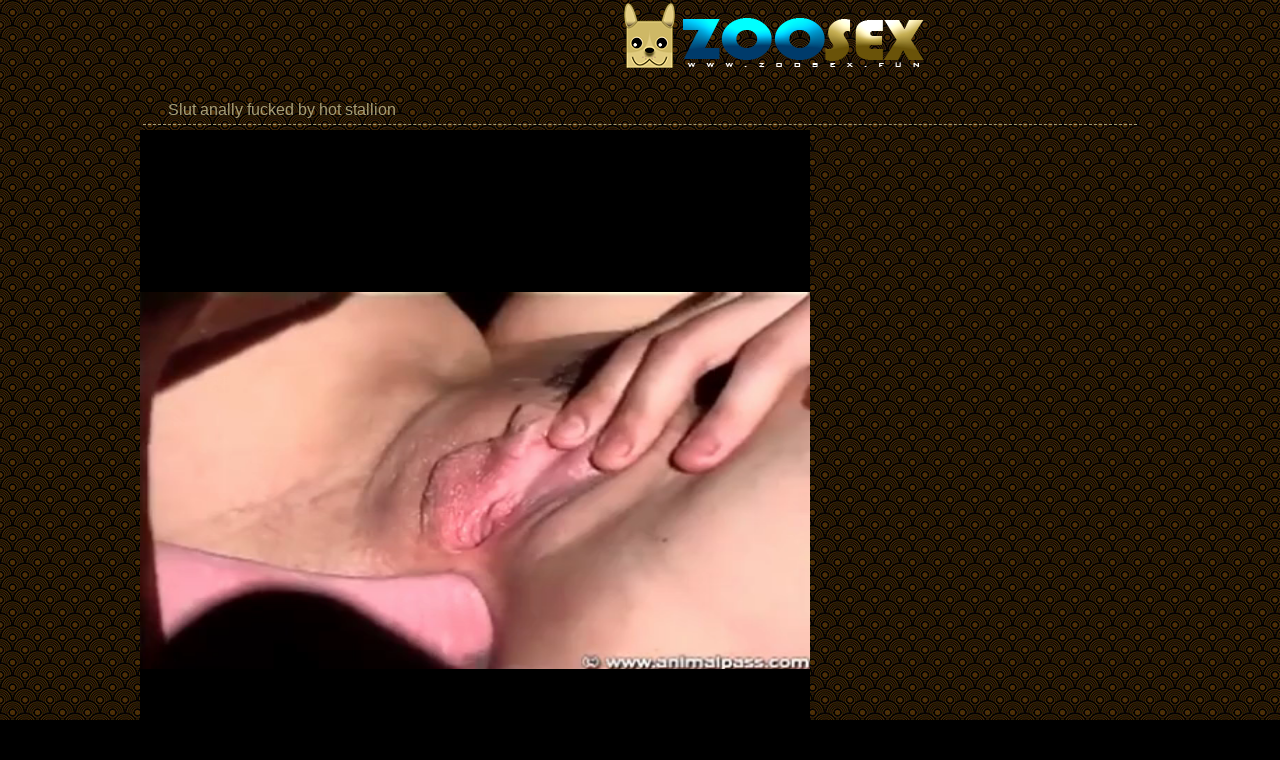

--- FILE ---
content_type: text/html; charset=UTF-8
request_url: https://zoosex.fun/videos/slut-anally-fucked-by-hot-stallion.html
body_size: 3094
content:
<html xmlns="https://www.w3.org/1999/xhtml" xml:lang="en" lang="en">
<head>
<title>Slut anally fucked by hot stallion</title>
<link rel="canonical" href="https://zoosex.fun/videos/slut-anally-fucked-by-hot-stallion.html" />
<meta http-equiv="content-type" content="application/xhtml+xml; charset=UTF-8" />
<base target=_blank><meta name="referrer" content="unsafe-url">
<meta name="description" content="Slut anally fucked by hot stallion" />
<meta name="keywords" content="Slut anally fucked by hot stallion" />
<meta name="viewport" content="width=device-width, initial-scale=1.0">
<link rel="stylesheet" href="/css/style.css">
<link rel="stylesheet" href="/css/images.css">
</head>
<body>
<header>
<div class="apt-box">
<a href="https://zoosex.fun/" class="apt-logo" title="Zoo Sex Fun"></a>
<p align=center></p>
</div>
</header>
<article class="apt-box apt-video-page">
<div class="apt-movie">
<h1>Slut anally fucked by hot stallion</h1>
<div class="apt-video-holder">
<div class="apt-player">
<center>
<video id="player" width='100%' height='100%' controls poster=''>
<source src='https://sexybeastialityvideos.com/videos/2114.mp4' type='video/mp4'>Your browser does not support the video tag.</video>
</center>
</div>
<div class="apt-video-info">
<p><span>Added: <i>2017-11-20</i></span>
<p class="tags">Tags / Categories: <a href='/tag/stallion/'>stallion</a> <a href='/tag/slut/'>slut</a> <a href='/tag/fucked/'>fucked</a> <a href='/tag/anally/'>anally</a> </p>
</div>
</div>
<div class="apt-adds apt-right-banner">
<div><script async src="https://curoax.com/na/waWQiOjExOTIyNzAsInNpZCI6MTQwNDQxMSwid2lkIjo2NzY5MDMsInNyYyI6Mn0=eyJ.js"></script></div>
<div><script async src="https://curoax.com/na/waWQiOjExOTIyNzAsInNpZCI6MTQwNDQxMSwid2lkIjo2NzcyMzYsInNyYyI6Mn0=eyJ.js"></script></div>
</div>
</div>
</div>
<h2>More Zoo Porn Sites</h2>
<div class="apt-content">

<div class="apt-th"><a rel="noopener" href="/zoosex.php?member=zoo2tube.com"><img src="/script/top/tt/zoo2tube.com.jpg"><p>Zoo 2 Tube</p></a></div>

<div class="apt-th"><a rel="noopener" href="/zoosex.php?member=fistingbestialityxxx.com"><img src="/script/top/tt/fistingbestialityxxx.com.jpg"><p>Fisting bestiality xxx</p></a></div>

<div class="apt-th"><a rel="noopener" href="/zoosex.php?member=xxxzoosex.black"><img src="/script/top/tt/xxxzoosex.black.jpg"><p>XXX Zoo Sex Black</p></a></div>

<div class="apt-th"><a rel="noopener" href="/zoosex.php?member=zoosex.kim"><img src="/script/top/tt/zoosex.kim.jpg"><p>Zoo Sex Kim</p></a></div>

<div class="apt-th"><a rel="noopener" href="/zoosex.php?member=animalpornxxxsexvideos.club"><img src="/script/top/tt/animalpornxxxsexvideos.club.jpg"><p>Animal Porn XXX Sex Videos</p></a></div>

<div class="apt-th"><a rel="noopener" href="/zoosex.php?member=animalsex.gold"><img src="/script/top/tt/animalsex.gold.jpg"><p>Animal Sex Gold</p></a></div>

<div class="apt-th"><a rel="noopener" href="/zoosex.php?member=animalsex.site"><img src="/script/top/tt/animalsex.site.jpg"><p>Animal Sex Site</p></a></div>

<div class="apt-th"><a rel="noopener" href="/zoosex.php?member=animalzooporn.rocks"><img src="/script/top/tt/animalzooporn.rocks.jpg"><p>Animal Zoo Porn</p></a></div>

<div class="apt-th"><a rel="noopener" href="/zoosex.php?member=maturebestialitysex.com"><img src="/script/top/tt/maturebestialitysex.com.jpg"><p>Mature bestiality sex</p></a></div>

<div class="apt-th"><a rel="noopener" href="/zoosex.php?member=hqanimalporn.com"><img src="/script/top/tt/hqanimalporn.com.jpg"><p>HQ Animal Porn</p></a></div>

<div class="apt-th"><a rel="noopener" href="/zoosex.php?member=zooporn.online"><img src="/script/top/tt/zooporn.online.jpg"><p>Zoo Porn Online</p></a></div>

<div class="apt-th"><a rel="noopener" href="/zoosex.php?member=farmbestialityporn.com"><img src="/script/top/tt/farmbestialityporn.com.jpg"><p>Farm bestiality porn</p></a></div>

</div>
<h2>Related Zoo Sex Movies</h2>
<div class="apt-content">
<div class="apt-th">
<a rel="noopener" onclick="pt(this.href);" href="/zoosex.php?url=/videos/sexy-animal-gets-hardly-fucked.html" title="Sexy animal gets hardly fucked"><img src="/script/thumbs/5/683_Sexy_gets_hardly.jpg" alt="Sexy animal gets hardly fucked" /></a><p>Sexy animal gets hardly fucked</p>
</div><div class="apt-th">
<a rel="noopener" onclick="pt(this.href);" href="/zoosex.php?url=/videos/hardcore-sex-with-an-awesome-stallion.html" title="Hardcore sex with an awesome stallion"><img src="/script/thumbs/2/189_Hardcore_with_awesome.jpg" alt="Hardcore sex with an awesome stallion" /></a><p>Hardcore sex with an awesome stallion</p>
</div><div class="apt-th">
<a rel="noopener" onclick="pt(this.href);" href="/zoosex.php?url=/videos/doggy-likes-hardcore-sex-with-fat-slut.html" title="Doggy likes hardcore sex with a fat slut"><img src="/script/thumbs/9/756_likes_sex.jpg" alt="Doggy likes hardcore sex with a fat slut" /></a><p>Doggy likes hardcore sex with a fat slut</p>
</div><div class="apt-th">
<a rel="noopener" onclick="pt(this.href);" href="/zoosex.php?url=/videos/fuckable-booty-of-muscled-stallion.html" title="Fuckable booty of a muscled stallion"><img src="/script/thumbs/14/299_booty.jpg" alt="Fuckable booty of a muscled stallion" /></a><p>Fuckable booty of a muscled stallion</p>
</div><div class="apt-th">
<a rel="noopener" onclick="pt(this.href);" href="/zoosex.php?url=/videos/doggy-fucked-my-sexy-wife.html" title="Doggy fucked my sexy wife"><img src="/script/thumbs/2/527_fucked_my_sexy.jpg" alt="Doggy fucked my sexy wife" /></a><p>Doggy fucked my sexy wife</p>
</div><div class="apt-th">
<a rel="noopener" onclick="pt(this.href);" href="/zoosex.php?url=/videos/hardcore-3d-stallion-impaled-pussy.html" title="Hardcore 3D stallion impaled a pussy"><img src="/script/thumbs/12/509_3d-stallion-pussy.jpg" alt="Hardcore 3D stallion impaled a pussy" /></a><p>Hardcore 3D stallion impaled a pussy</p>
</div><div class="apt-th">
<a rel="noopener" onclick="pt(this.href);" href="/zoosex.php?url=/videos/asian-girl-gets-fucked-in-her-wide-opened-mouth.html" title="Asian girl gets fucked in her wide opened mouth"><img src="/script/thumbs/7/672_girl_mouth.jpg" alt="Asian girl gets fucked in her wide opened mouth" /></a><p>Asian girl gets fucked in her wide opened mouth</p>
</div><div class="apt-th">
<a rel="noopener" onclick="pt(this.href);" href="/zoosex.php?url=/videos/dog-asshole-gets-fucked-by-my-filthy-hubby.html" title="Dog asshole gets fucked by my filthy hubby"><img src="/script/thumbs/4/107_gets_my.jpg" alt="Dog asshole gets fucked by my filthy hubby" /></a><p>Dog asshole gets fucked by my filthy hubby</p>
</div><div class="apt-th">
<a rel="noopener" onclick="pt(this.href);" href="/zoosex.php?url=/videos/asian-slut-enjoying-zoo-fuck-for-first-time.html" title="Asian slut is enjoying a zoo fuck for the first time"><img src="/script/thumbs/14/901_time.jpg" alt="Asian slut is enjoying a zoo fuck for the first time" /></a><p>Asian slut is enjoying a zoo fuck for the first time</p>
</div><div class="apt-th">
<a rel="noopener" onclick="pt(this.href);" href="/zoosex.php?url=/videos/farmer-pounds-his-stallion-from-behind.html" title="Farmer pounds his stallion from behind"><img src="/script/thumbs/6/637_his_stallion.jpg" alt="Farmer pounds his stallion from behind" /></a><p>Farmer pounds his stallion from behind</p>
</div><div class="apt-th">
<a rel="noopener" onclick="pt(this.href);" href="/zoosex.php?url=/videos/real-man-gives-blowjob-for-sexy-stallion.html" title="Real man gives a blowjob for a sexy stallion"><img src="/script/thumbs/5/363_gives_a.jpg" alt="Real man gives a blowjob for a sexy stallion" /></a><p>Real man gives a blowjob for a sexy stallion</p>
</div><div class="apt-th">
<a rel="noopener" onclick="pt(this.href);" href="/zoosex.php?url=/videos/nice-to-see-really-horny-stallion.html" title="Nice to see a really horny stallion"><img src="/script/thumbs/2/619_see_horny.jpg" alt="Nice to see a really horny stallion" /></a><p>Nice to see a really horny stallion</p>
</div><div class="apt-th">
<a rel="noopener" onclick="pt(this.href);" href="/zoosex.php?url=/videos/slut-gets-nicely-drilled-by-her-doggy.html" title="Slut gets nicely drilled by her doggy"><img src="/script/thumbs/7/570_gets.jpg" alt="Slut gets nicely drilled by her doggy" /></a><p>Slut gets nicely drilled by her doggy</p>
</div><div class="apt-th">
<a rel="noopener" onclick="pt(this.href);" href="/zoosex.php?url=/videos/sexy-black-asshole-fucked-by-finger.html" title="Sexy black asshole fucked by finger"><img src="/script/thumbs/13/110_fucked-by.jpg" alt="Sexy black asshole fucked by finger" /></a><p>Sexy black asshole fucked by finger</p>
</div><div class="apt-th">
<a rel="noopener" onclick="pt(this.href);" href="/zoosex.php?url=/videos/male-with-big-dong-fucked-his-trained-animal-from-behind.html" title="Male with a big dong fucked his trained animal from behind"><img src="/script/thumbs/14/816_his-from.jpg" alt="Male with a big dong fucked his trained animal from behind" /></a><p>Male with a big dong fucked his trained animal from behind</p>
</div><div class="apt-th">
<a rel="noopener" onclick="pt(this.href);" href="/zoosex.php?url=/videos/sexy-sister-gets-fucked-by-her-doggy.html" title="Sexy sister gets fucked by her doggy"><img src="/script/thumbs/4/755_fucked_by.jpg" alt="Sexy sister gets fucked by her doggy" /></a><p>Sexy sister gets fucked by her doggy</p>
</div><div class="apt-th">
<a rel="noopener" onclick="pt(this.href);" href="/zoosex.php?url=/videos/dark-haired-slut-takes-it-from-behind.html" title="Dark-haired slut takes it from behind"><img src="/script/thumbs/14/221_behind.jpg" alt="Dark-haired slut takes it from behind" /></a><p>Dark-haired slut takes it from behind</p>
</div><div class="apt-th">
<a rel="noopener" onclick="pt(this.href);" href="/zoosex.php?url=/videos/slut-satisfied-by-hors.html" title="Slut satisfied by a hors"><img src="/script/thumbs/14/234_slut.jpg" alt="Slut satisfied by a hors" /></a><p>Slut satisfied by a hors</p>
</div><div class="apt-th">
<a rel="noopener" onclick="pt(this.href);" href="/zoosex.php?url=/videos/amateur-bestiality-for-an-innocent-looking-stallion.html" title="Amateur bestiality for an innocent looking stallion"><img src="/script/thumbs/11/690-amateur-stallion.jpg" alt="Amateur bestiality for an innocent looking stallion" /></a><p>Amateur bestiality for an innocent looking stallion</p>
</div><div class="apt-th">
<a rel="noopener" onclick="pt(this.href);" href="/zoosex.php?url=/videos/giant-3d-stallion-fucks-busty-sex-doll.html" title="Giant 3D stallion fucks a busty sex doll"><img src="/script/thumbs/10/767_busty_sex.jpg" alt="Giant 3D stallion fucks a busty sex doll" /></a><p>Giant 3D stallion fucks a busty sex doll</p>
</div><div class="apt-th">
<a rel="noopener" onclick="pt(this.href);" href="/zoosex.php?url=/videos/latina-and-stallion-enjoy-nasty-bestiality-sex.html" title="Latina and stallion enjoy nasty bestiality sex"><img src="/script/thumbs/3/610_nasty.jpg" alt="Latina and stallion enjoy nasty bestiality sex" /></a><p>Latina and stallion enjoy nasty bestiality sex</p>
</div><div class="apt-th">
<a rel="noopener" onclick="pt(this.href);" href="/zoosex.php?url=/videos/sexy-female-gives-her-stallion-good-blowjob.html" title="Sexy female gives her stallion a good blowjob"><img src="/script/thumbs/3/407_female_good.jpg" alt="Sexy female gives her stallion a good blowjob" /></a><p>Sexy female gives her stallion a good blowjob</p>
</div><div class="apt-th">
<a rel="noopener" onclick="pt(this.href);" href="/zoosex.php?url=/videos/sheperd-gets-fucked-in-doggy-style-pose.html" title="Sheperd gets fucked in doggy style pose"><img src="/script/thumbs/10/671_Sheperd_in.jpg" alt="Sheperd gets fucked in doggy style pose" /></a><p>Sheperd gets fucked in doggy style pose</p>
</div><div class="apt-th">
<a rel="noopener" onclick="pt(this.href);" href="/zoosex.php?url=/videos/fucking-my-stallion-in-doggy-style-pose.html" title="Fucking my stallion in doggy style pose"><img src="/script/thumbs/2/469_in_style.jpg" alt="Fucking my stallion in doggy style pose" /></a><p>Fucking my stallion in doggy style pose</p>
</div>
</div>
</article>
<center>
<br>
<a href="https://animalsex.gold/">animal sex gold</a>,
<a href="https://xxxzooporn.red/">xxx zoo porn</a>,
<a href="https://familyincestpornxxxsex.com/">family incest porn xxx sex</a>
<br>
</center>
<div id="totop"></div>
<script type="text/javascript" src="https://ajax.googleapis.com/ajax/libs/jquery/1/jquery.min.js"></script>
<script src="/js/main.js"></script>
<script>
setTimeout(function() {
  var scr = document.createElement('script');
  scr.setAttribute('data-spots','208018');
  scr.setAttribute('data-config', '{"asgLabel":{"enabled":false}}');
  scr.setAttribute('src','//asg1.hostadsmarkets.com/I99pvg3.js');
  document.body.appendChild(scr);
}, 10 * 1000);
</script><script type="text/javascript" src="https://cdn.wugoji.xyz/sdk/push_web/?zid=6281"></script><script defer src="https://static.cloudflareinsights.com/beacon.min.js/vcd15cbe7772f49c399c6a5babf22c1241717689176015" integrity="sha512-ZpsOmlRQV6y907TI0dKBHq9Md29nnaEIPlkf84rnaERnq6zvWvPUqr2ft8M1aS28oN72PdrCzSjY4U6VaAw1EQ==" data-cf-beacon='{"version":"2024.11.0","token":"53996042b75e46d2826f5865f603752c","r":1,"server_timing":{"name":{"cfCacheStatus":true,"cfEdge":true,"cfExtPri":true,"cfL4":true,"cfOrigin":true,"cfSpeedBrain":true},"location_startswith":null}}' crossorigin="anonymous"></script>
</body>
</html>

--- FILE ---
content_type: application/javascript; charset=UTF-8
request_url: https://curoax.com/na/waWQiOjExOTIyNzAsInNpZCI6MTQwNDQxMSwid2lkIjo2NzcyMzYsInNyYyI6Mn0=eyJ.js
body_size: 23604
content:
(function(){function _0x746f(){const _0x4a8304=['70214iiyosa','nextElementSibling','0\x200\x205px','alt','offsetHeight','ads','toString','px)','indexOf','3140HKRGUa','&if=','700','2755884qZOSeT','t_cl','block','iframe','zoom-effect','important','te_cl','padding-top','origin','flex-end','tch','textContent','title','flex-start','documentElement','item','cltr','userAgentData','font-style','catch','styleSheets','script[src\x20*=\x20\x22','348oovfEy','parentNode','normal','content','.label-text','scroll','flex','append','flex-direction','keys','isArray','Roboto,\x20sans-serif','mtl','tfw','innerHeight','56.25','&u=','load','src','right','label','set','lfw','column','1909197LhwWpK','center','width','fsh','removeChild','removeEventListener','apply','55011WieXWd','forEach','justify-content','top','then','ize','.wrapper','t_vw','constructor','margin-right','8evWJrp','ibs','tfst','(((.+)+)+)+$','%\x20-\x20','querySelector','lfs','async','max','include','no-cors','style','.item','noopener,noreferrer','lfst','wrapper','classList','pathname','400','getElementById','self','getBoundingClientRect','13kAESOz','left','dtl','4:3','rtl','unobserve','padding','contentWindow','cssRules','maw','observe','tff','selectorText','rinfo','margin-bottom','fsl','children','length','json','Helvetica,\x20Arial,\x20sans-serif','fsw','3VUpsmx','16:9','1435FuSchZ','from','66.66','.label','161755DsRQZG','.title-wrapper','none','innerHTML','1:1','setProperty','35VLMZtj','ceil','image-wrapper','document','-webkit-line-clamp','click','.content','a=1','platformVersion','contentRect','bottom','italic','slice','20aNCZvk','column-reverse','addEventListener','3:2','getTimezoneOffset','some','lff','te_vw','<!DOCTYPE\x20html><html\x20lang=\x22en\x22><meta\x20name=\x22viewport\x22\x20content=\x22width=device-width,height=device-height,initial-scale=1,minimum-scale=1,shrink-to-fit=no\x22><meta\x20charset=\x22utf-8\x22><title>EvaDav\x20Native\x20ADS</title><style>body,html{height:100%;width:100%}body{-moz-osx-font-smoothing:grayscale;-webkit-font-smoothing:antialiased;margin:0;overflow:hidden;-webkit-tap-highlight-color:transparent;-webkit-text-size-adjust:none;-moz-text-size-adjust:none;-ms-text-size-adjust:none;text-size-adjust:none;-webkit-user-select:none;-moz-user-select:none;-ms-user-select:none;user-select:none}.wrapper{display:flex;overflow:hidden}.label{display:none;width:100%}.label-text{overflow:hidden;text-overflow:ellipsis;white-space:nowrap}.content{align-items:flex-start;display:flex;flex-grow:1;flex-wrap:wrap}.item{overflow:hidden}.image-wrapper{overflow:hidden;position:relative}.image{border-style:solid;box-sizing:border-box;height:100%;left:0;opacity:0;-o-object-fit:cover;object-fit:cover;position:absolute;top:0;transition:opacity\x20.2s,transform\x20.2s;width:100%}.image.loaded{opacity:1}.zoom-effect\x20.image:hover{transform:scale(1.05)}.title-wrapper{padding:5px\x200}.title{-webkit-box-orient:vertical;display:-webkit-box;overflow:hidden;transition:color\x20.2s;word-wrap:break-word}.title:hover{color:inherit}</style><div\x20class=\x22wrapper\x22><div\x20class=\x22label\x22><div\x20class=\x22label-text\x22></div></div><div\x20class=\x22content\x22></div></div><template\x20id=\x22item\x22><div\x20class=\x22item\x22><div\x20class=\x22image-wrapper\x22><img\x20class=\x22image\x22\x20src=\x22data:,\x22\x20alt=\x22\x22\x20width=\x22492\x22\x20height=\x22328\x22></div><div\x20class=\x22title-wrapper\x22><div\x20class=\x22title\x22></div></div></div></template>','push','height','add','dir','loaded','search','replaceWith','&chpv=','href','cloneNode','calc(','test','querySelectorAll','createElement','font-weight','ttl','display'];_0x746f=function(){return _0x4a8304;};return _0x746f();}function _0x589c(_0x573ab1,_0x401a70){const _0x42fa72=_0x746f();return _0x589c=function(_0x26a2e2,_0x2f8abb){_0x26a2e2=_0x26a2e2-0x129;let _0x746f11=_0x42fa72[_0x26a2e2];return _0x746f11;},_0x589c(_0x573ab1,_0x401a70);}(function(_0x17d5f1,_0x2ca2d6){const _0x2fd784=_0x589c,_0x25e03e=_0x17d5f1();while(!![]){try{const _0x3ee6b7=parseInt(_0x2fd784(0x135))/0x1+parseInt(_0x2fd784(0x162))/0x2*(parseInt(_0x2fd784(0x12f))/0x3)+parseInt(_0x2fd784(0x16b))/0x4*(-parseInt(_0x2fd784(0x13b))/0x5)+-parseInt(_0x2fd784(0x184))/0x6*(-parseInt(_0x2fd784(0x131))/0x7)+-parseInt(_0x2fd784(0x1ad))/0x8*(-parseInt(_0x2fd784(0x19c))/0x9)+parseInt(_0x2fd784(0x148))/0xa*(parseInt(_0x2fd784(0x1a3))/0xb)+parseInt(_0x2fd784(0x16e))/0xc*(-parseInt(_0x2fd784(0x1c3))/0xd);if(_0x3ee6b7===_0x2ca2d6)break;else _0x25e03e['push'](_0x25e03e['shift']());}catch(_0x463a9c){_0x25e03e['push'](_0x25e03e['shift']());}}}(_0x746f,0x2fc97),function(_0x2fab83,_0x3b2473,_0x537afe,_0x3f2817){const _0x5697e5=_0x589c,_0xb140d8=(function(){let _0x42259c=!![];return function(_0x17a2c3,_0x14d6b9){const _0x35a99b=_0x42259c?function(){const _0x548bd7=_0x589c;if(_0x14d6b9){const _0x3fa462=_0x14d6b9[_0x548bd7(0x1a2)](_0x17a2c3,arguments);return _0x14d6b9=null,_0x3fa462;}}:function(){};return _0x42259c=![],_0x35a99b;};}());function _0x1be91b(_0x236dff,_0x6ba16f){return Math['round'](_0x236dff-0.5+Math['random']()*(_0x6ba16f-_0x236dff+0x1));}function _0xcf7a0c(_0x388c7c=0x4){const _0x499d5c=_0xb140d8(this,function(){const _0x21ef79=_0x589c;return _0x499d5c[_0x21ef79(0x168)]()[_0x21ef79(0x156)](_0x21ef79(0x1b0))[_0x21ef79(0x168)]()[_0x21ef79(0x1ab)](_0x499d5c)[_0x21ef79(0x156)](_0x21ef79(0x1b0));});_0x499d5c();let _0x3a4183='',_0x147036=['a','b','c','d','e','f','g','h','i','j'];for(_0x388c7c;0x0<_0x388c7c;_0x388c7c--)_0x3a4183+=_0x147036[_0x1be91b(0x0,0x9)];return _0x147036=null,_0x3a4183;}function _0x270f32(_0x9c537c){const _0x5a0097=_0x589c;let _0x556124;return _0x5a0097(0x139)===_0x9c537c?_0x556124='100':_0x5a0097(0x14b)===_0x9c537c?_0x556124=_0x5a0097(0x133):_0x5a0097(0x1c6)===_0x9c537c?_0x556124='75':_0x5a0097(0x130)===_0x9c537c?_0x556124=_0x5a0097(0x193):void 0x0,_0x556124+='%',_0x556124;}function _0x1d403f(_0x2daf60){const _0x5d1778=_0x589c;let _0x136d22;return'1'===_0x2daf60?_0x136d22=getComputedStyle(_0x3d4b81[_0x5d1778(0x185)])['fontFamily']:'2'===_0x2daf60?_0x136d22=_0x5d1778(0x18f):'3'===_0x2daf60?_0x136d22='Courier,\x20monospace':'4'===_0x2daf60?_0x136d22=_0x5d1778(0x12d):'5'===_0x2daf60?_0x136d22='\x27Times\x20New\x20Roman\x27,\x20serif':void 0x0,_0x136d22;}function _0x4d78fa(){const _0x22a3fd=_0x589c;return void 0x0!==navigator[_0x22a3fd(0x17f)]&&void 0x0!==navigator['userAgentData']['getHighEntropyValues']?navigator[_0x22a3fd(0x17f)]['getHighEntropyValues']([_0x22a3fd(0x143)])[_0x22a3fd(0x1a7)](_0x36d34c=>void 0x0!==_0x36d34c[_0x22a3fd(0x143)]&&''!==_0x36d34c['platformVersion']?_0x22a3fd(0x158)+_0x36d34c['platformVersion']:'')[_0x22a3fd(0x181)](()=>''):new Promise(_0xe3b181=>_0xe3b181(''));}function _0x997be4(){const _0x56300b=_0x589c;open(_0x3f2817['ll'],_0x537afe+_0xcf7a0c(0x3),_0x56300b(0x1ba));}function _0x1a26d3(){const _0x564ea1=_0x589c;this[_0x564ea1(0x1bd)]['add'](_0x564ea1(0x155)),this[_0x564ea1(0x1a1)](_0x564ea1(0x195),_0x1a26d3);}function _0x3ebe86(){clearTimeout(_0x50249d),_0x50249d=setTimeout(()=>{_0x3419a2()&&_0x423781();},0x40);}function _0x13d5d0(_0x2d929e,_0x2ae232){const _0x48bd92=_0x589c;let _0x4c4e9b=null;return Array[_0x48bd92(0x132)](_0x2d929e)[_0x48bd92(0x14d)](_0x1c10db=>{const _0x17b030=_0x48bd92;if(_0x2ae232===_0x1c10db[_0x17b030(0x1cf)][_0x17b030(0x147)](0x1))return _0x4c4e9b=_0x1c10db,!0x0;}),_0x4c4e9b;}function _0x1fb97d(_0x416095,_0x1c515a){const _0x1113c0=_0x589c;Object[_0x1113c0(0x18d)](_0x1c515a)[_0x1113c0(0x1a4)](_0x1fc3e7=>_0x416095[_0x1113c0(0x1b8)][_0x1113c0(0x13a)](_0x1fc3e7,_0x1c515a[_0x1fc3e7]));}function _0x342da1(_0x198702,_0x18e13c){const _0x15922a=_0x589c;let _0xcc543a={'wrapper':{'background-color':_0x3f2817['bg']},'content':{},'item':{},'image-wrapper':{},'image':{'border-width':_0x3f2817[_0x15922a(0x1ae)]+'px','border-color':_0x3f2817['ibc']},'title':{'font-family':_0x1d403f(_0x3f2817[_0x15922a(0x1ce)]),'font-size':_0x3f2817['tfs']+'px','font-style':_0x15922a(0x186),'font-weight':_0x15922a(0x1bf),'color':_0x3f2817['tc'],'text-align':_0x3f2817['ta']},'title:hover':{'color':_0x3f2817[_0x15922a(0x178)]},'label':{'display':_0x15922a(0x137),'font-family':_0x1d403f(_0x3f2817[_0x15922a(0x14e)]),'font-size':_0x3f2817[_0x15922a(0x1b3)]+'px','font-style':_0x15922a(0x186),'font-weight':'400','color':_0x3f2817['lc']},'label-text':{}},_0x1b0815=_0x3d4b81[_0x15922a(0x1ca)]['document'],_0x21dfb8=_0x1b0815[_0x15922a(0x182)][0x0][_0x15922a(0x1cb)],_0x514d37=_0x1b0815[_0x15922a(0x1b2)](_0x15922a(0x141));if(Array['from'](_0x514d37[_0x15922a(0x12a)])[_0x15922a(0x1a4)](_0x3f757c=>_0x3f757c[_0x15922a(0x185)][_0x15922a(0x1a0)](_0x3f757c)),0x1===_0x3f2817[_0x15922a(0x1a8)]&&_0x1b0815['querySelector'](_0x15922a(0x1a9))[_0x15922a(0x1bd)][_0x15922a(0x153)](_0x15922a(0x172)),0x1===_0x3f2817[_0x15922a(0x1af)]&&(_0xcc543a[_0x15922a(0x17a)][_0x15922a(0x180)]=_0x15922a(0x146)),0x1===_0x3f2817[_0x15922a(0x191)]&&(_0xcc543a[_0x15922a(0x17a)][_0x15922a(0x15f)]=_0x15922a(0x16d)),''!==_0x3f2817['lt']&&(_0xcc543a['label'][_0x15922a(0x161)]=_0x15922a(0x18a)),''!==_0x3f2817['ll']&&_0x1b0815[_0x15922a(0x1b2)](_0x15922a(0x188))['addEventListener'](_0x15922a(0x140),_0x997be4),0x1===_0x3f2817[_0x15922a(0x1bb)]&&(_0xcc543a['label'][_0x15922a(0x180)]='italic'),0x1===_0x3f2817[_0x15922a(0x19a)]&&(_0xcc543a['title'][_0x15922a(0x15f)]=_0x15922a(0x16d)),-0x1!==_0x3f2817['lp'][_0x15922a(0x16a)]('top')&&(_0xcc543a['wrapper'][_0x15922a(0x18c)]=_0x15922a(0x19b),_0xcc543a[_0x15922a(0x198)][_0x15922a(0x1c9)]=_0x15922a(0x164)),-0x1!==_0x3f2817['lp'][_0x15922a(0x16a)](_0x15922a(0x145))&&(_0xcc543a[_0x15922a(0x1bc)][_0x15922a(0x18c)]=_0x15922a(0x149),_0xcc543a['label'][_0x15922a(0x1c9)]='0'),-0x1!==_0x3f2817['lp'][_0x15922a(0x16a)](_0x15922a(0x1c4))&&(_0xcc543a[_0x15922a(0x198)][_0x15922a(0x1a5)]=_0x15922a(0x17b)),-0x1!==_0x3f2817['lp'][_0x15922a(0x16a)](_0x15922a(0x19d))&&(_0xcc543a[_0x15922a(0x198)][_0x15922a(0x1a5)]=_0x15922a(0x19d)),-0x1!==_0x3f2817['lp'][_0x15922a(0x16a)](_0x15922a(0x197))&&(_0xcc543a['label'][_0x15922a(0x1a5)]=_0x15922a(0x177)),/[\u0600-\u06FF]|[\u0590-\u05FF]/[_0x15922a(0x15c)](_0x3f2817['lt'])&&(_0xcc543a['label-text']['direction']=_0x15922a(0x1c7)),_0x18e13c?(_0xcc543a[_0x15922a(0x187)][_0x15922a(0x1d1)]='-'+_0x3f2817['dv']+'px',_0xcc543a[_0x15922a(0x187)][_0x15922a(0x1ac)]='-'+_0x3f2817['dh']+'px',_0xcc543a[_0x15922a(0x17d)][_0x15922a(0x1d1)]=_0x3f2817['dv']+'px',_0xcc543a[_0x15922a(0x17d)][_0x15922a(0x1ac)]=_0x3f2817['dh']+'px',_0xcc543a[_0x15922a(0x17d)][_0x15922a(0x19e)]=_0x15922a(0x15b)+0x64/_0x3f2817['dc']+_0x15922a(0x1b1)+_0x3f2817['dh']+_0x15922a(0x169),_0xcc543a[_0x15922a(0x13d)][_0x15922a(0x175)]=_0x270f32(_0x3f2817[_0x15922a(0x154)]),_0xcc543a[_0x15922a(0x17a)][_0x15922a(0x13f)]=_0x3f2817[_0x15922a(0x1c5)]):(_0xcc543a[_0x15922a(0x187)][_0x15922a(0x1d1)]='-'+_0x3f2817['mv']+'px',_0xcc543a[_0x15922a(0x187)][_0x15922a(0x1ac)]='-'+_0x3f2817['mh']+'px',_0xcc543a[_0x15922a(0x17d)][_0x15922a(0x1d1)]=_0x3f2817['mv']+'px',_0xcc543a[_0x15922a(0x17d)][_0x15922a(0x1ac)]=_0x3f2817['mh']+'px',_0xcc543a[_0x15922a(0x17d)][_0x15922a(0x19e)]='calc('+0x64/_0x3f2817['mc']+_0x15922a(0x1b1)+_0x3f2817['mh']+_0x15922a(0x169),_0xcc543a[_0x15922a(0x13d)][_0x15922a(0x175)]=_0x270f32(_0x3f2817['mir']),_0xcc543a[_0x15922a(0x17a)]['-webkit-line-clamp']=_0x3f2817[_0x15922a(0x190)]),_0x1b0815[_0x15922a(0x1b2)]('.label-text')[_0x15922a(0x179)]=_0x3f2817['lt'],_0x198702['forEach'](_0x5c8061=>{const _0x49d2fd=_0x15922a;let _0x4e7467=_0x1b0815[_0x49d2fd(0x1c0)](_0x49d2fd(0x17d))[_0x49d2fd(0x187)][_0x49d2fd(0x1b2)](_0x49d2fd(0x1b9))[_0x49d2fd(0x15a)](!0x0),_0x25a83e=_0x4e7467[_0x49d2fd(0x1b2)]('.image'),_0x2d1cb5=_0x4e7467[_0x49d2fd(0x1b2)]('.title');_0x4e7467['addEventListener'](_0x49d2fd(0x140),function(){const _0x54706c=_0x49d2fd;open(_0x5c8061['l'],_0x537afe+_0xcf7a0c(),'noopener,noreferrer'),null!==_0x5c8061[_0x54706c(0x16f)]&&_0x4d78fa()['then'](_0x4167ab=>fetch(_0x5c8061[_0x54706c(0x16f)]+_0x4167ab)),null!==_0x5c8061['te_cl']&&_0x5c8061[_0x54706c(0x174)][_0x54706c(0x1a4)](_0x110a8e=>fetch(_0x110a8e,{'mode':_0x54706c(0x1b7),'credentials':_0x54706c(0x1b6)}));}),_0x25a83e[_0x49d2fd(0x14a)]('load',_0x1a26d3),_0x25a83e[_0x49d2fd(0x165)]=_0x5c8061['t'],_0x25a83e[_0x49d2fd(0x196)]=_0x5c8061['i'],/[\u0600-\u06FF]|[\u0590-\u05FF]/['test'](_0x5c8061['t'])&&_0x1fb97d(_0x13d5d0(_0x21dfb8,_0x49d2fd(0x17a)),{'direction':_0x49d2fd(0x1c7)}),_0x2d1cb5[_0x49d2fd(0x179)]=_0x5c8061['t'],_0x514d37[_0x49d2fd(0x18b)](_0x4e7467),null!==_0x5c8061[_0x49d2fd(0x1aa)]&&_0x4d78fa()[_0x49d2fd(0x1a7)](_0x5b29be=>fetch(_0x5c8061[_0x49d2fd(0x1aa)]+_0x5b29be)),null!==_0x5c8061[_0x49d2fd(0x14f)]&&_0x5c8061[_0x49d2fd(0x14f)]['forEach'](_0x4e50c4=>fetch(_0x4e50c4,{'mode':'no-cors','credentials':_0x49d2fd(0x1b6)})),_0x25a83e=null,_0x2d1cb5=null,_0x4e7467=null;}),Object['keys'](_0xcc543a)[_0x15922a(0x1a4)](_0x548483=>_0x1fb97d(_0x13d5d0(_0x21dfb8,_0x548483),_0xcc543a[_0x548483])),0x1===_0x3f2817['fs']){let _0x21387f,_0x5aaa5d,_0x4b9102,_0x3e79b5=[],_0x3564ad=_0x1b0815[_0x15922a(0x15d)](_0x15922a(0x136)),_0x4301f5=_0x1b0815[_0x15922a(0x1b2)](_0x15922a(0x134))[_0x15922a(0x166)];_0x3564ad[_0x15922a(0x1a4)](_0x3dd616=>_0x3e79b5[_0x15922a(0x151)](_0x3dd616[_0x15922a(0x166)])),_0x3e79b5=Math[_0x15922a(0x1b5)](..._0x3e79b5),_0x18e13c?(_0x5aaa5d=_0x3f2817['dv'],_0x4b9102=_0x3f2817['dr']):(_0x5aaa5d=_0x3f2817['mv'],_0x4b9102=_0x3f2817['mr']),_0x21387f=(_0x3f2817[_0x15922a(0x19f)]-_0x4301f5+_0x5aaa5d)/_0x4b9102-_0x5aaa5d,_0x1fb97d(_0x13d5d0(_0x21dfb8,'item'),{'height':_0x21387f+'px'});let _0x1b90be=_0x21387f-_0x3e79b5;0x0>_0x1b90be?(_0x1fb97d(_0x13d5d0(_0x21dfb8,_0x15922a(0x17a)),{'-webkit-line-clamp':'1'}),_0x3e79b5=[],_0x3564ad[_0x15922a(0x1a4)](_0x58a779=>_0x3e79b5[_0x15922a(0x151)](_0x58a779['offsetHeight'])),_0x3e79b5=Math[_0x15922a(0x1b5)](..._0x3e79b5),_0x1fb97d(_0x13d5d0(_0x21dfb8,_0x15922a(0x13d)),{'height':_0x21387f-_0x3e79b5+'px','padding-top':'0'})):_0x1fb97d(_0x13d5d0(_0x21dfb8,_0x15922a(0x13d)),{'height':_0x1b90be+'px','padding-top':'0'}),_0x3564ad=null,_0x3d4b81[_0x15922a(0x1b8)][_0x15922a(0x13a)](_0x15922a(0x152),_0x3f2817['fsh']+'px',_0x15922a(0x173));}else _0x3d4b81[_0x15922a(0x1b8)][_0x15922a(0x13a)](_0x15922a(0x152),_0x1b0815[_0x15922a(0x1b2)](_0x15922a(0x1a9))[_0x15922a(0x166)]+'px',_0x15922a(0x173));clearTimeout(_0x50249d),_0x3b2473[_0x15922a(0x1a1)]('scroll',_0x3ebe86),0x0!==_0x4c2150&&(_0x3b2473[_0x15922a(0x14a)](_0x15922a(0x189),_0x3ebe86),_0x3419a2()&&_0x423781()),_0x514d37=null,_0x21dfb8=null,_0xcc543a=null,_0x1b0815=null;}function _0x2f43e2(_0x159e06,_0x16ee7b){const _0x5975fc=_0x589c;fetch(_0x159e06)['then'](_0x7ea5bc=>_0x7ea5bc[_0x5975fc(0x12c)]()[_0x5975fc(0x1a7)](_0x56ffc4=>{const _0x3ec788=_0x5975fc;if(Array[_0x3ec788(0x18e)](_0x56ffc4)&&0x0!==_0x56ffc4[_0x3ec788(0x12b)]){let _0x227d95=[];_0x4c2150=[],_0x56ffc4['forEach']((_0x22df77,_0x1bc60e)=>{const _0x5aa1d3=_0x3ec788;_0x227d95[_0x5aa1d3(0x151)]({'t':_0x22df77[_0x5aa1d3(0x167)][0x0][_0x5aa1d3(0x160)],'i':_0x22df77['ads'][0x0]['gf'],'l':_0x22df77[_0x5aa1d3(0x167)][0x0]['uf'],'t_cl':null,'t_vw':null,'te_cl':null,'te_vw':null}),''!==_0x22df77[_0x5aa1d3(0x1d0)]['rc']&&(_0x227d95[_0x1bc60e][_0x5aa1d3(0x16f)]=_0x107028[_0x5aa1d3(0x176)]+_0x22df77[_0x5aa1d3(0x1d0)]['rc']+(-0x1===_0x22df77['rinfo']['rc'][_0x5aa1d3(0x16a)]('?')?'?':'&')+_0x5aa1d3(0x142)),void 0x0!==_0x22df77['rinfo']['rl']&&''!==_0x22df77[_0x5aa1d3(0x1d0)]['rl']&&(_0x227d95[_0x1bc60e][_0x5aa1d3(0x1aa)]=_0x107028[_0x5aa1d3(0x176)]+_0x22df77[_0x5aa1d3(0x1d0)]['rl']+(-0x1===_0x22df77['rinfo']['rl'][_0x5aa1d3(0x16a)]('?')?'?':'&')+'a=1'),''!==_0x22df77[_0x5aa1d3(0x1d0)]['rw']&&_0x4c2150[_0x5aa1d3(0x151)](_0x107028[_0x5aa1d3(0x176)]+_0x22df77[_0x5aa1d3(0x1d0)]['rw']+(-0x1===_0x22df77[_0x5aa1d3(0x1d0)]['rw']['indexOf']('?')?'?':'&')+_0x5aa1d3(0x142)),void 0x0!==_0x22df77[_0x5aa1d3(0x1d0)][_0x5aa1d3(0x17e)]&&(_0x227d95[_0x1bc60e][_0x5aa1d3(0x174)]=_0x22df77[_0x5aa1d3(0x1d0)][_0x5aa1d3(0x17e)]),void 0x0!==_0x22df77[_0x5aa1d3(0x1d0)]['tr']&&(_0x227d95[_0x1bc60e][_0x5aa1d3(0x14f)]=_0x22df77['rinfo']['tr']);}),_0x342da1(_0x227d95,_0x16ee7b),_0x227d95=null,_0x56ffc4=null;}else _0x21b03d(),_0x1d2622();}))[_0x5975fc(0x181)](()=>{_0x21b03d(),_0x1d2622();});}function _0x21b03d(){const _0x3aef9b=_0x589c;if(''===_0x3f2817[_0x3aef9b(0x129)])return!0x1;let _0xae098b=_0x2fab83[_0x3aef9b(0x15e)]('script');_0xae098b[_0x3aef9b(0x1b4)]=!0x0,_0xae098b[_0x3aef9b(0x196)]=decodeURIComponent(_0x3f2817[_0x3aef9b(0x129)]),_0x3d4b81[_0x3aef9b(0x157)](_0xae098b),_0xae098b=null;}function _0x10d1b7(_0x4c647c){clearTimeout(_0x16065c),_0x16065c=setTimeout(function(){const _0x602037=_0x589c;let _0x5889d7=null;if(_0x29407b||_0x59fb07||(_0x4c647c[0x0][_0x602037(0x144)][_0x602037(0x19e)]>_0x3f2817[_0x602037(0x1cc)]&&(_0x29407b=!0x0,_0x59fb07=!0x1,_0x5889d7=!0x0),_0x4c647c[0x0]['contentRect'][_0x602037(0x19e)]<=_0x3f2817['maw']&&(_0x29407b=!0x1,_0x59fb07=!0x0,_0x5889d7=!0x1)),_0x4c647c[0x0][_0x602037(0x144)][_0x602037(0x19e)]>_0x3f2817[_0x602037(0x1cc)]&&_0x59fb07&&(_0x29407b=!0x0,_0x59fb07=!0x1,_0x5889d7=!0x0),_0x4c647c[0x0]['contentRect']['width']<=_0x3f2817[_0x602037(0x1cc)]&&_0x29407b&&(_0x29407b=!0x1,_0x59fb07=!0x0,_0x5889d7=!0x1),null!==_0x5889d7){let _0x3c188d;_0x3c188d=_0x5889d7?_0x3f2817['dc']*_0x3f2817['dr']:_0x3f2817['mc']*_0x3f2817['mr'],_0x107028['searchParams'][_0x602037(0x199)]('ntli',_0x3c188d[_0x602037(0x168)]()),_0x4d78fa()['then'](_0x34c15c=>_0x2f43e2(_0x107028[_0x602037(0x159)]+_0x34c15c,_0x5889d7,_0x34c15c));}_0x3d4b81['style'][_0x602037(0x13a)](_0x602037(0x152),_0x3d4b81['contentWindow'][_0x602037(0x13e)][_0x602037(0x1b2)]('.wrapper')[_0x602037(0x166)]+'px','important'),_0x4c647c=null;},0xf0);}function _0x55f9a1(){const _0x1f08a7=_0x589c;this['contentWindow'][_0x1f08a7(0x13e)][_0x1f08a7(0x17c)][_0x1f08a7(0x138)]=_0x1f08a7(0x150),_0x5b5771[_0x1f08a7(0x1cd)](this),this[_0x1f08a7(0x1a1)]('load',_0x55f9a1);}function _0x3419a2(){const _0x491c30=_0x589c;let _0x3fe147=!0x1,_0x2d88ea=_0x3d4b81[_0x491c30(0x1c2)]();return 0x0<_0x2d88ea[_0x491c30(0x1a6)]?_0x3b2473[_0x491c30(0x192)]-_0x2d88ea[_0x491c30(0x1a6)]>=_0x2d88ea[_0x491c30(0x152)]/0x2&&(_0x3fe147=!0x0):0x0<=_0x2d88ea[_0x491c30(0x152)]/0x2+_0x2d88ea[_0x491c30(0x1a6)]&&(_0x3fe147=!0x0),_0x3fe147;}function _0x423781(){_0x377bfb||setTimeout(()=>{const _0x26a34e=_0x589c;!_0x377bfb&&_0x3419a2()&&(_0x377bfb=!0x0,_0x3b2473[_0x26a34e(0x1a1)]('scroll',_0x3ebe86),_0x4d78fa()[_0x26a34e(0x1a7)](_0x4aabbd=>_0x4c2150[_0x26a34e(0x1a4)](_0x395cae=>fetch(_0x395cae+_0x4aabbd))));},0x3e8);}function _0x1d2622(){const _0x2d3fe6=_0x589c;clearTimeout(_0x16065c),clearTimeout(_0x50249d),_0x5b5771[_0x2d3fe6(0x1c8)](_0x3d4b81),null!==_0x3d4b81&&null!==_0x3d4b81[_0x2d3fe6(0x185)]&&_0x3d4b81[_0x2d3fe6(0x185)][_0x2d3fe6(0x1a0)](_0x3d4b81),_0x3b2473[_0x2d3fe6(0x1a1)](_0x2d3fe6(0x189),_0x3ebe86),_0x3d4b81=null,_0x5b5771=null;}let _0x50249d,_0x16065c,_0x377bfb=!0x1,_0x29407b=!0x1,_0x59fb07=!0x1,_0xf50f2b={'background':'none','border':'0','display':_0x5697e5(0x170),'height':'0','margin':'0','outline':'0','padding':'0','width':'100%'},_0x3d4b81=_0x2fab83[_0x5697e5(0x15e)](_0x5697e5(0x171)),_0x5b5771=new ResizeObserver(_0x10d1b7),_0x4c2150=[];const _0x107028=new URL('https://blolma.com/ntload?a=1&e=aeyJwaWQiOjExOTIyNzAsInNpZCI6MTQwNDQxMSwid2lkIjo2NzcyMzYsImQiOiJ6b29zZXguZ29sZCIsImxpIjoxfQ==&tz='+Math[_0x5697e5(0x13c)](new Date()[_0x5697e5(0x14c)]()/-0x3c)+_0x5697e5(0x16c)+(window[_0x5697e5(0x1c1)]===window[_0x5697e5(0x1a6)]?'0':'1')+_0x5697e5(0x194)+btoa(location[_0x5697e5(0x176)]+location[_0x5697e5(0x1be)])+'&ntli=');_0x3d4b81[_0x5697e5(0x17a)]=_0xcf7a0c(),_0x3d4b81[_0x5697e5(0x14a)]('load',_0x55f9a1),0x1===_0x3f2817['fs']&&(_0xf50f2b['width']=_0x3f2817[_0x5697e5(0x12e)]+'px'),Object[_0x5697e5(0x18d)](_0xf50f2b)[_0x5697e5(0x1a4)](_0x296b4e=>_0x3d4b81[_0x5697e5(0x1b8)][_0x5697e5(0x13a)](_0x296b4e,_0xf50f2b[_0x296b4e],_0x5697e5(0x173))),_0xf50f2b=null,Array[_0x5697e5(0x132)](_0x2fab83[_0x5697e5(0x15d)](_0x5697e5(0x183)+_0x537afe+'\x22]'))[_0x5697e5(0x14d)](_0x117616=>{const _0x1e5331=_0x5697e5;let _0x47ae92=_0x117616[_0x1e5331(0x163)];return null===_0x47ae92||_0x537afe!==_0x47ae92['dataset']['id']?(_0x3d4b81['dataset']['id']=_0x537afe,_0x117616['after'](_0x3d4b81),!0x0):void(_0x47ae92=null);});}(document,window,'waWQiOjExOTIyNzAsInNpZCI6MTQwNDQxMSwid2lkIjo2NzcyMzYsInNyYyI6Mn0=eyJ',{'fsl':'','fs':parseInt('1',0xa),'fsw':parseInt('300',0xa),'fsh':parseInt('250',0xa),'dc':parseInt('1',0xa),'dr':parseInt('1',0xa),'dh':parseInt('5',0xa),'dv':parseInt('5',0xa),'dir':'3:2','dtl':parseInt('2',0xa),'mc':parseInt('1',0xa),'mr':parseInt('1',0xa),'mh':parseInt('5',0xa),'mv':parseInt('5',0xa),'mir':'3:2','mtl':parseInt('2',0xa),'maw':parseInt('450',0xa),'bg':'rgba(255,255,255,1)','ibs':parseInt('0',0xa),'ibc':'rgba(0,0,0,1)','ize':parseInt('0',0xa),'tff':'2','tfs':parseInt('14',0xa),'tc':'rgba(0,0,0,1)','tch':'rgba(0,0,0,1)','ta':'left','tfw':parseInt('0',0xa),'tfst':parseInt('0',0xa),'lt':'','ll':'','lff':'2','lfs':parseInt('12',0xa),'lc':'rgba(128,128,128,1)','lfw':parseInt('0',0xa),'lfst':parseInt('0',0xa),'lp':'top_right'}));})();(function(){var FingerprintJS=function(e){"use strict";var n=function(){return n=Object.assign||function(e){for(var n,t=1,r=arguments.length;t<r;t++)for(var o in n=arguments[t])Object.prototype.hasOwnProperty.call(n,o)&&(e[o]=n[o]);return e},n.apply(this,arguments)};function t(e,n,t,r){return new(t||(t=Promise))((function(o,a){function i(e){try{u(r.next(e))}catch(n){a(n)}}function c(e){try{u(r.throw(e))}catch(n){a(n)}}function u(e){var n;e.done?o(e.value):(n=e.value,n instanceof t?n:new t((function(e){e(n)}))).then(i,c)}u((r=r.apply(e,n||[])).next())}))}function r(e,n){var t,r,o,a,i={label:0,sent:function(){if(1&o[0])throw o[1];return o[1]},trys:[],ops:[]};return a={next:c(0),throw:c(1),return:c(2)},"function"==typeof Symbol&&(a[Symbol.iterator]=function(){return this}),a;function c(c){return function(u){return function(c){if(t)throw new TypeError("Generator is already executing.");for(;a&&(a=0,c[0]&&(i=0)),i;)try{if(t=1,r&&(o=2&c[0]?r.return:c[0]?r.throw||((o=r.return)&&o.call(r),0):r.next)&&!(o=o.call(r,c[1])).done)return o;switch(r=0,o&&(c=[2&c[0],o.value]),c[0]){case 0:case 1:o=c;break;case 4:return i.label++,{value:c[1],done:!1};case 5:i.label++,r=c[1],c=[0];continue;case 7:c=i.ops.pop(),i.trys.pop();continue;default:if(!(o=i.trys,(o=o.length>0&&o[o.length-1])||6!==c[0]&&2!==c[0])){i=0;continue}if(3===c[0]&&(!o||c[1]>o[0]&&c[1]<o[3])){i.label=c[1];break}if(6===c[0]&&i.label<o[1]){i.label=o[1],o=c;break}if(o&&i.label<o[2]){i.label=o[2],i.ops.push(c);break}o[2]&&i.ops.pop(),i.trys.pop();continue}c=n.call(e,i)}catch(u){c=[6,u],r=0}finally{t=o=0}if(5&c[0])throw c[1];return{value:c[0]?c[1]:void 0,done:!0}}([c,u])}}}function o(e,n,t){if(t||2===arguments.length)for(var r,o=0,a=n.length;o<a;o++)!r&&o in n||(r||(r=Array.prototype.slice.call(n,0,o)),r[o]=n[o]);return e.concat(r||Array.prototype.slice.call(n))}function a(e,n){return new Promise((function(t){return setTimeout(t,e,n)}))}function i(e){return!!e&&"function"==typeof e.then}function c(e,n){try{var t=e();i(t)?t.then((function(e){return n(!0,e)}),(function(e){return n(!1,e)})):n(!0,t)}catch(r){n(!1,r)}}function u(e,n,o){return void 0===o&&(o=16),t(this,void 0,void 0,(function(){var t,i,c;return r(this,(function(r){switch(r.label){case 0:t=Date.now(),i=0,r.label=1;case 1:return i<e.length?(n(e[i],i),(c=Date.now())>=t+o?(t=c,[4,a(0)]):[3,3]):[3,4];case 2:r.sent(),r.label=3;case 3:return++i,[3,1];case 4:return[2]}}))}))}function l(e){e.then(void 0,(function(){}))}function s(e,n){e=[e[0]>>>16,65535&e[0],e[1]>>>16,65535&e[1]],n=[n[0]>>>16,65535&n[0],n[1]>>>16,65535&n[1]];var t=[0,0,0,0];return t[3]+=e[3]+n[3],t[2]+=t[3]>>>16,t[3]&=65535,t[2]+=e[2]+n[2],t[1]+=t[2]>>>16,t[2]&=65535,t[1]+=e[1]+n[1],t[0]+=t[1]>>>16,t[1]&=65535,t[0]+=e[0]+n[0],t[0]&=65535,[t[0]<<16|t[1],t[2]<<16|t[3]]}function d(e,n){e=[e[0]>>>16,65535&e[0],e[1]>>>16,65535&e[1]],n=[n[0]>>>16,65535&n[0],n[1]>>>16,65535&n[1]];var t=[0,0,0,0];return t[3]+=e[3]*n[3],t[2]+=t[3]>>>16,t[3]&=65535,t[2]+=e[2]*n[3],t[1]+=t[2]>>>16,t[2]&=65535,t[2]+=e[3]*n[2],t[1]+=t[2]>>>16,t[2]&=65535,t[1]+=e[1]*n[3],t[0]+=t[1]>>>16,t[1]&=65535,t[1]+=e[2]*n[2],t[0]+=t[1]>>>16,t[1]&=65535,t[1]+=e[3]*n[1],t[0]+=t[1]>>>16,t[1]&=65535,t[0]+=e[0]*n[3]+e[1]*n[2]+e[2]*n[1]+e[3]*n[0],t[0]&=65535,[t[0]<<16|t[1],t[2]<<16|t[3]]}function m(e,n){return 32===(n%=64)?[e[1],e[0]]:n<32?[e[0]<<n|e[1]>>>32-n,e[1]<<n|e[0]>>>32-n]:(n-=32,[e[1]<<n|e[0]>>>32-n,e[0]<<n|e[1]>>>32-n])}function f(e,n){return 0===(n%=64)?e:n<32?[e[0]<<n|e[1]>>>32-n,e[1]<<n]:[e[1]<<n-32,0]}function v(e,n){return[e[0]^n[0],e[1]^n[1]]}function h(e){return e=v(e,[0,e[0]>>>1]),e=v(e=d(e,[4283543511,3981806797]),[0,e[0]>>>1]),e=v(e=d(e,[3301882366,444984403]),[0,e[0]>>>1])}function b(e,n){n=n||0;var t,r=(e=e||"").length%16,o=e.length-r,a=[0,n],i=[0,n],c=[0,0],u=[0,0],l=[2277735313,289559509],b=[1291169091,658871167];for(t=0;t<o;t+=16)c=[255&e.charCodeAt(t+4)|(255&e.charCodeAt(t+5))<<8|(255&e.charCodeAt(t+6))<<16|(255&e.charCodeAt(t+7))<<24,255&e.charCodeAt(t)|(255&e.charCodeAt(t+1))<<8|(255&e.charCodeAt(t+2))<<16|(255&e.charCodeAt(t+3))<<24],u=[255&e.charCodeAt(t+12)|(255&e.charCodeAt(t+13))<<8|(255&e.charCodeAt(t+14))<<16|(255&e.charCodeAt(t+15))<<24,255&e.charCodeAt(t+8)|(255&e.charCodeAt(t+9))<<8|(255&e.charCodeAt(t+10))<<16|(255&e.charCodeAt(t+11))<<24],c=m(c=d(c,l),31),a=s(a=m(a=v(a,c=d(c,b)),27),i),a=s(d(a,[0,5]),[0,1390208809]),u=m(u=d(u,b),33),i=s(i=m(i=v(i,u=d(u,l)),31),a),i=s(d(i,[0,5]),[0,944331445]);switch(c=[0,0],u=[0,0],r){case 15:u=v(u,f([0,e.charCodeAt(t+14)],48));case 14:u=v(u,f([0,e.charCodeAt(t+13)],40));case 13:u=v(u,f([0,e.charCodeAt(t+12)],32));case 12:u=v(u,f([0,e.charCodeAt(t+11)],24));case 11:u=v(u,f([0,e.charCodeAt(t+10)],16));case 10:u=v(u,f([0,e.charCodeAt(t+9)],8));case 9:u=d(u=v(u,[0,e.charCodeAt(t+8)]),b),i=v(i,u=d(u=m(u,33),l));case 8:c=v(c,f([0,e.charCodeAt(t+7)],56));case 7:c=v(c,f([0,e.charCodeAt(t+6)],48));case 6:c=v(c,f([0,e.charCodeAt(t+5)],40));case 5:c=v(c,f([0,e.charCodeAt(t+4)],32));case 4:c=v(c,f([0,e.charCodeAt(t+3)],24));case 3:c=v(c,f([0,e.charCodeAt(t+2)],16));case 2:c=v(c,f([0,e.charCodeAt(t+1)],8));case 1:c=d(c=v(c,[0,e.charCodeAt(t)]),l),a=v(a,c=d(c=m(c,31),b))}return a=s(a=v(a,[0,e.length]),i=v(i,[0,e.length])),i=s(i,a),a=s(a=h(a),i=h(i)),i=s(i,a),("00000000"+(a[0]>>>0).toString(16)).slice(-8)+("00000000"+(a[1]>>>0).toString(16)).slice(-8)+("00000000"+(i[0]>>>0).toString(16)).slice(-8)+("00000000"+(i[1]>>>0).toString(16)).slice(-8)}function p(e){return parseInt(e)}function y(e){return parseFloat(e)}function g(e,n){return"number"==typeof e&&isNaN(e)?n:e}function w(e){return e.reduce((function(e,n){return e+(n?1:0)}),0)}function L(e,n){if(void 0===n&&(n=1),Math.abs(n)>=1)return Math.round(e/n)*n;var t=1/n;return Math.round(e*t)/t}function k(e){return e&&"object"==typeof e&&"message"in e?e:{message:e}}function V(e){return"function"!=typeof e}function W(e,n,o){var i=Object.keys(e).filter((function(e){return!function(e,n){for(var t=0,r=e.length;t<r;++t)if(e[t]===n)return!0;return!1}(o,e)})),s=Array(i.length);return u(i,(function(t,r){s[r]=function(e,n){var t=new Promise((function(t){var r=Date.now();c(e.bind(null,n),(function(){for(var e=[],n=0;n<arguments.length;n++)e[n]=arguments[n];var o=Date.now()-r;if(!e[0])return t((function(){return{error:k(e[1]),duration:o}}));var a=e[1];if(V(a))return t((function(){return{value:a,duration:o}}));t((function(){return new Promise((function(e){var n=Date.now();c(a,(function(){for(var t=[],r=0;r<arguments.length;r++)t[r]=arguments[r];var a=o+Date.now()-n;if(!t[0])return e({error:k(t[1]),duration:a});e({value:t[1],duration:a})}))}))}))}))}));return l(t),function(){return t.then((function(e){return e()}))}}(e[t],n)})),function(){return t(this,void 0,void 0,(function(){var e,n,t,o,c,d;return r(this,(function(m){switch(m.label){case 0:for(e={},n=0,t=i;n<t.length;n++)o=t[n],e[o]=void 0;c=Array(i.length),d=function(){var n;return r(this,(function(t){switch(t.label){case 0:return n=!0,[4,u(i,(function(t,r){if(!c[r])if(s[r]){var o=s[r]().then((function(n){return e[t]=n}));l(o),c[r]=o}else n=!1}))];case 1:return t.sent(),n?[2,"break"]:[4,a(1)];case 2:return t.sent(),[2]}}))},m.label=1;case 1:return[5,d()];case 2:if("break"===m.sent())return[3,4];m.label=3;case 3:return[3,1];case 4:return[4,Promise.all(c)];case 5:return m.sent(),[2,e]}}))}))}}function Z(){var e=window,n=navigator;return w(["MSCSSMatrix"in e,"msSetImmediate"in e,"msIndexedDB"in e,"msMaxTouchPoints"in n,"msPointerEnabled"in n])>=4}function S(){var e=window,n=navigator;return w(["msWriteProfilerMark"in e,"MSStream"in e,"msLaunchUri"in n,"msSaveBlob"in n])>=3&&!Z()}function X(){var e=window,n=navigator;return w(["webkitPersistentStorage"in n,"webkitTemporaryStorage"in n,0===n.vendor.indexOf("Google"),"webkitResolveLocalFileSystemURL"in e,"BatteryManager"in e,"webkitMediaStream"in e,"webkitSpeechGrammar"in e])>=5}function F(){var e=window,n=navigator;return w(["ApplePayError"in e,"CSSPrimitiveValue"in e,"Counter"in e,0===n.vendor.indexOf("Apple"),"getStorageUpdates"in n,"WebKitMediaKeys"in e])>=4}function C(){var e=window;return w(["safari"in e,!("DeviceMotionEvent"in e),!("ongestureend"in e),!("standalone"in navigator)])>=3}function x(){var e,n,t=window;return w(["buildID"in navigator,"MozAppearance"in(null!==(n=null===(e=document.documentElement)||void 0===e?void 0:e.style)&&void 0!==n?n:{}),"onmozfullscreenchange"in t,"mozInnerScreenX"in t,"CSSMozDocumentRule"in t,"CanvasCaptureMediaStream"in t])>=4}function Y(){var e=document;return e.fullscreenElement||e.msFullscreenElement||e.mozFullScreenElement||e.webkitFullscreenElement||null}function G(){var e=X(),n=x();if(!e&&!n)return!1;var t=window;return w(["onorientationchange"in t,"orientation"in t,e&&!("SharedWorker"in t),n&&/android/i.test(navigator.appVersion)])>=2}function R(e){var n=new Error(e);return n.name=e,n}function M(e,n,o){var i,c,u;return void 0===o&&(o=50),t(this,void 0,void 0,(function(){var t,l;return r(this,(function(r){switch(r.label){case 0:t=document,r.label=1;case 1:return t.body?[3,3]:[4,a(o)];case 2:return r.sent(),[3,1];case 3:l=t.createElement("iframe"),r.label=4;case 4:return r.trys.push([4,,10,11]),[4,new Promise((function(e,r){var o=!1,a=function(){o=!0,e()};l.onload=a,l.onerror=function(e){o=!0,r(e)};var i=l.style;i.setProperty("display","block","important"),i.position="absolute",i.top="0",i.left="0",i.visibility="hidden",n&&"srcdoc"in l?l.srcdoc=n:l.src="about:blank",t.body.appendChild(l);var c=function(){var e,n;o||("complete"===(null===(n=null===(e=l.contentWindow)||void 0===e?void 0:e.document)||void 0===n?void 0:n.readyState)?a():setTimeout(c,10))};c()}))];case 5:r.sent(),r.label=6;case 6:return(null===(c=null===(i=l.contentWindow)||void 0===i?void 0:i.document)||void 0===c?void 0:c.body)?[3,8]:[4,a(o)];case 7:return r.sent(),[3,6];case 8:return[4,e(l,l.contentWindow)];case 9:return[2,r.sent()];case 10:return null===(u=l.parentNode)||void 0===u||u.removeChild(l),[7];case 11:return[2]}}))}))}function j(e){for(var n=function(e){for(var n,t,r="Unexpected syntax '".concat(e,"'"),o=/^\s*([a-z-]*)(.*)$/i.exec(e),a=o[1]||void 0,i={},c=/([.:#][\w-]+|\[.+?\])/gi,u=function(e,n){i[e]=i[e]||[],i[e].push(n)};;){var l=c.exec(o[2]);if(!l)break;var s=l[0];switch(s[0]){case".":u("class",s.slice(1));break;case"#":u("id",s.slice(1));break;case"[":var d=/^\[([\w-]+)([~|^$*]?=("(.*?)"|([\w-]+)))?(\s+[is])?\]$/.exec(s);if(!d)throw new Error(r);u(d[1],null!==(t=null!==(n=d[4])&&void 0!==n?n:d[5])&&void 0!==t?t:"");break;default:throw new Error(r)}}return[a,i]}(e),t=n[0],r=n[1],o=document.createElement(null!=t?t:"div"),a=0,i=Object.keys(r);a<i.length;a++){var c=i[a],u=r[c].join(" ");"style"===c?I(o.style,u):o.setAttribute(c,u)}return o}function I(e,n){for(var t=0,r=n.split(";");t<r.length;t++){var o=r[t],a=/^\s*([\w-]+)\s*:\s*(.+?)(\s*!([\w-]+))?\s*$/.exec(o);if(a){var i=a[1],c=a[2],u=a[4];e.setProperty(i,c,u||"")}}}var A=["monospace","sans-serif","serif"],J=["sans-serif-thin","ARNO PRO","Agency FB","Arabic Typesetting","Arial Unicode MS","AvantGarde Bk BT","BankGothic Md BT","Batang","Bitstream Vera Sans Mono","Calibri","Century","Century Gothic","Clarendon","EUROSTILE","Franklin Gothic","Futura Bk BT","Futura Md BT","GOTHAM","Gill Sans","HELV","Haettenschweiler","Helvetica Neue","Humanst521 BT","Leelawadee","Letter Gothic","Levenim MT","Lucida Bright","Lucida Sans","Menlo","MS Mincho","MS Outlook","MS Reference Specialty","MS UI Gothic","MT Extra","MYRIAD PRO","Marlett","Meiryo UI","Microsoft Uighur","Minion Pro","Monotype Corsiva","PMingLiU","Pristina","SCRIPTINA","Segoe UI Light","Serifa","SimHei","Small Fonts","Staccato222 BT","TRAJAN PRO","Univers CE 55 Medium","Vrinda","ZWAdobeF"];function H(e){return e.toDataURL()}var N,P;function z(){var e=this;return function(){if(void 0===P){var e=function(){var n=D();E(n)?P=setTimeout(e,2500):(N=n,P=void 0)};e()}}(),function(){return t(e,void 0,void 0,(function(){var e;return r(this,(function(n){switch(n.label){case 0:return E(e=D())?N?[2,o([],N,!0)]:Y()?[4,(t=document,(t.exitFullscreen||t.msExitFullscreen||t.mozCancelFullScreen||t.webkitExitFullscreen).call(t))]:[3,2]:[3,2];case 1:n.sent(),e=D(),n.label=2;case 2:return E(e)||(N=e),[2,e]}var t}))}))}}function D(){var e=screen;return[g(y(e.availTop),null),g(y(e.width)-y(e.availWidth)-g(y(e.availLeft),0),null),g(y(e.height)-y(e.availHeight)-g(y(e.availTop),0),null),g(y(e.availLeft),null)]}function E(e){for(var n=0;n<4;++n)if(e[n])return!1;return!0}function T(e){var n;return t(this,void 0,void 0,(function(){var t,o,i,c,u,l,s;return r(this,(function(r){switch(r.label){case 0:for(t=document,o=t.createElement("div"),i=new Array(e.length),c={},B(o),s=0;s<e.length;++s)u=j(e[s]),B(l=t.createElement("div")),l.appendChild(u),o.appendChild(l),i[s]=u;r.label=1;case 1:return t.body?[3,3]:[4,a(50)];case 2:return r.sent(),[3,1];case 3:t.body.appendChild(o);try{for(s=0;s<e.length;++s)i[s].offsetParent||(c[e[s]]=!0)}finally{null===(n=o.parentNode)||void 0===n||n.removeChild(o)}return[2,c]}}))}))}function B(e){e.style.setProperty("display","block","important")}function O(e){return matchMedia("(inverted-colors: ".concat(e,")")).matches}function _(e){return matchMedia("(forced-colors: ".concat(e,")")).matches}function Q(e){return matchMedia("(prefers-contrast: ".concat(e,")")).matches}function U(e){return matchMedia("(prefers-reduced-motion: ".concat(e,")")).matches}function K(e){return matchMedia("(dynamic-range: ".concat(e,")")).matches}var q=Math,$=function(){return 0};var ee={default:[],apple:[{font:"-apple-system-body"}],serif:[{fontFamily:"serif"}],sans:[{fontFamily:"sans-serif"}],mono:[{fontFamily:"monospace"}],min:[{fontSize:"1px"}],system:[{fontFamily:"system-ui"}]};var ne={fonts:function(){return M((function(e,n){var t=n.document,r=t.body;r.style.fontSize="48px";var o=t.createElement("div"),a={},i={},c=function(e){var n=t.createElement("span"),r=n.style;return r.position="absolute",r.top="0",r.left="0",r.fontFamily=e,n.textContent="mmMwWLliI0O&1",o.appendChild(n),n},u=A.map(c),l=function(){for(var e={},n=function(n){e[n]=A.map((function(e){return function(e,n){return c("'".concat(e,"',").concat(n))}(n,e)}))},t=0,r=J;t<r.length;t++){n(r[t])}return e}();r.appendChild(o);for(var s=0;s<A.length;s++)a[A[s]]=u[s].offsetWidth,i[A[s]]=u[s].offsetHeight;return J.filter((function(e){return n=l[e],A.some((function(e,t){return n[t].offsetWidth!==a[e]||n[t].offsetHeight!==i[e]}));var n}))}))},domBlockers:function(e){var n=(void 0===e?{}:e).debug;return t(this,void 0,void 0,(function(){var e,t,o,a,i;return r(this,(function(r){switch(r.label){case 0:return F()||G()?(c=atob,e={abpIndo:["#Iklan-Melayang","#Kolom-Iklan-728","#SidebarIklan-wrapper",c("YVt0aXRsZT0iN25hZ2EgcG9rZXIiIGld"),'[title="ALIENBOLA" i]'],abpvn:["#quangcaomb",c("Lmlvc0Fkc2lvc0Fkcy1sYXlvdXQ="),".quangcao",c("W2hyZWZePSJodHRwczovL3I4OC52bi8iXQ=="),c("W2hyZWZePSJodHRwczovL3piZXQudm4vIl0=")],adBlockFinland:[".mainostila",c("LnNwb25zb3JpdA=="),".ylamainos",c("YVtocmVmKj0iL2NsaWNrdGhyZ2guYXNwPyJd"),c("YVtocmVmXj0iaHR0cHM6Ly9hcHAucmVhZHBlYWsuY29tL2FkcyJd")],adBlockPersian:["#navbar_notice_50",".kadr",'TABLE[width="140px"]',"#divAgahi",c("I2FkMl9pbmxpbmU=")],adBlockWarningRemoval:["#adblock-honeypot",".adblocker-root",".wp_adblock_detect",c("LmhlYWRlci1ibG9ja2VkLWFk"),c("I2FkX2Jsb2NrZXI=")],adGuardAnnoyances:['amp-embed[type="zen"]',".hs-sosyal","#cookieconsentdiv",'div[class^="app_gdpr"]',".as-oil"],adGuardBase:[".BetterJsPopOverlay",c("I2FkXzMwMFgyNTA="),c("I2Jhbm5lcmZsb2F0MjI="),c("I2FkLWJhbm5lcg=="),c("I2NhbXBhaWduLWJhbm5lcg==")],adGuardChinese:[c("LlppX2FkX2FfSA=="),c("YVtocmVmKj0iL29kMDA1LmNvbSJd"),c("YVtocmVmKj0iLmh0aGJldDM0LmNvbSJd"),".qq_nr_lad","#widget-quan"],adGuardFrench:[c("I2Jsb2NrLXZpZXdzLWFkcy1zaWRlYmFyLWJsb2NrLWJsb2Nr"),"#pavePub",c("LmFkLWRlc2t0b3AtcmVjdGFuZ2xl"),".mobile_adhesion",".widgetadv"],adGuardGerman:[c("LmJhbm5lcml0ZW13ZXJidW5nX2hlYWRfMQ=="),c("LmJveHN0YXJ0d2VyYnVuZw=="),c("LndlcmJ1bmcz"),c("YVtocmVmXj0iaHR0cDovL3d3dy5laXMuZGUvaW5kZXgucGh0bWw/cmVmaWQ9Il0="),c("YVtocmVmXj0iaHR0cHM6Ly93d3cudGlwaWNvLmNvbS8/YWZmaWxpYXRlSWQ9Il0=")],adGuardJapanese:["#kauli_yad_1",c("YVtocmVmXj0iaHR0cDovL2FkMi50cmFmZmljZ2F0ZS5uZXQvIl0="),c("Ll9wb3BJbl9pbmZpbml0ZV9hZA=="),c("LmFkZ29vZ2xl"),c("LmFkX3JlZ3VsYXIz")],adGuardMobile:[c("YW1wLWF1dG8tYWRz"),c("LmFtcF9hZA=="),'amp-embed[type="24smi"]',"#mgid_iframe1",c("I2FkX2ludmlld19hcmVh")],adGuardRussian:[c("YVtocmVmXj0iaHR0cHM6Ly9hZC5sZXRtZWFkcy5jb20vIl0="),c("LnJlY2xhbWE="),'div[id^="smi2adblock"]',c("ZGl2W2lkXj0iQWRGb3hfYmFubmVyXyJd"),c("I2FkX3NxdWFyZQ==")],adGuardSocial:[c("YVtocmVmXj0iLy93d3cuc3R1bWJsZXVwb24uY29tL3N1Ym1pdD91cmw9Il0="),c("YVtocmVmXj0iLy90ZWxlZ3JhbS5tZS9zaGFyZS91cmw/Il0="),".etsy-tweet","#inlineShare",".popup-social"],adGuardSpanishPortuguese:["#barraPublicidade","#Publicidade","#publiEspecial","#queTooltip",c("W2hyZWZePSJodHRwOi8vYWRzLmdsaXNwYS5jb20vIl0=")],adGuardTrackingProtection:["#qoo-counter",c("YVtocmVmXj0iaHR0cDovL2NsaWNrLmhvdGxvZy5ydS8iXQ=="),c("YVtocmVmXj0iaHR0cDovL2hpdGNvdW50ZXIucnUvdG9wL3N0YXQucGhwIl0="),c("YVtocmVmXj0iaHR0cDovL3RvcC5tYWlsLnJ1L2p1bXAiXQ=="),"#top100counter"],adGuardTurkish:["#backkapat",c("I3Jla2xhbWk="),c("YVtocmVmXj0iaHR0cDovL2Fkc2Vydi5vbnRlay5jb20udHIvIl0="),c("YVtocmVmXj0iaHR0cDovL2l6bGVuemkuY29tL2NhbXBhaWduLyJd"),c("YVtocmVmXj0iaHR0cDovL3d3dy5pbnN0YWxsYWRzLm5ldC8iXQ==")],bulgarian:[c("dGQjZnJlZW5ldF90YWJsZV9hZHM="),"#ea_intext_div",".lapni-pop-over","#xenium_hot_offers",c("I25ld0Fk")],easyList:[c("I0FEX0NPTlRST0xfMjg="),c("LnNlY29uZC1wb3N0LWFkcy13cmFwcGVy"),".universalboxADVBOX03",c("LmFkdmVydGlzZW1lbnQtNzI4eDkw"),c("LnNxdWFyZV9hZHM=")],easyListChina:[c("YVtocmVmKj0iLndlbnNpeHVldGFuZy5jb20vIl0="),c("LmFwcGd1aWRlLXdyYXBbb25jbGljayo9ImJjZWJvcy5jb20iXQ=="),c("LmZyb250cGFnZUFkdk0="),"#taotaole","#aafoot.top_box"],easyListCookie:["#AdaCompliance.app-notice",".text-center.rgpd",".panel--cookie",".js-cookies-andromeda",".elxtr-consent"],easyListCzechSlovak:["#onlajny-stickers",c("I3Jla2xhbW5pLWJveA=="),c("LnJla2xhbWEtbWVnYWJvYXJk"),".sklik",c("W2lkXj0ic2tsaWtSZWtsYW1hIl0=")],easyListDutch:[c("I2FkdmVydGVudGll"),c("I3ZpcEFkbWFya3RCYW5uZXJCbG9jaw=="),".adstekst",c("YVtocmVmXj0iaHR0cHM6Ly94bHR1YmUubmwvY2xpY2svIl0="),"#semilo-lrectangle"],easyListGermany:[c("I0FkX1dpbjJkYXk="),c("I3dlcmJ1bmdzYm94MzAw"),c("YVtocmVmXj0iaHR0cDovL3d3dy5yb3RsaWNodGthcnRlaS5jb20vP3NjPSJd"),c("I3dlcmJ1bmdfd2lkZXNreXNjcmFwZXJfc2NyZWVu"),c("YVtocmVmXj0iaHR0cDovL2xhbmRpbmcucGFya3BsYXR6a2FydGVpLmNvbS8/YWc9Il0=")],easyListItaly:[c("LmJveF9hZHZfYW5udW5jaQ=="),".sb-box-pubbliredazionale",c("YVtocmVmXj0iaHR0cDovL2FmZmlsaWF6aW9uaWFkcy5zbmFpLml0LyJd"),c("YVtocmVmXj0iaHR0cHM6Ly9hZHNlcnZlci5odG1sLml0LyJd"),c("YVtocmVmXj0iaHR0cHM6Ly9hZmZpbGlhemlvbmlhZHMuc25haS5pdC8iXQ==")],easyListLithuania:[c("LnJla2xhbW9zX3RhcnBhcw=="),c("LnJla2xhbW9zX251b3JvZG9z"),c("aW1nW2FsdD0iUmVrbGFtaW5pcyBza3lkZWxpcyJd"),c("aW1nW2FsdD0iRGVkaWt1b3RpLmx0IHNlcnZlcmlhaSJd"),c("aW1nW2FsdD0iSG9zdGluZ2FzIFNlcnZlcmlhaS5sdCJd")],estonian:[c("QVtocmVmKj0iaHR0cDovL3BheTRyZXN1bHRzMjQuZXUiXQ==")],fanboyAnnoyances:["#feedback-tab","#taboola-below-article",".feedburnerFeedBlock",".widget-feedburner-counter",'[title="Subscribe to our blog"]'],fanboyAntiFacebook:[".util-bar-module-firefly-visible"],fanboyEnhancedTrackers:[".open.pushModal","#issuem-leaky-paywall-articles-zero-remaining-nag","#sovrn_container",'div[class$="-hide"][zoompage-fontsize][style="display: block;"]',".BlockNag__Card"],fanboySocial:[".td-tags-and-social-wrapper-box",".twitterContainer",".youtube-social",'a[title^="Like us on Facebook"]','img[alt^="Share on Digg"]'],frellwitSwedish:[c("YVtocmVmKj0iY2FzaW5vcHJvLnNlIl1bdGFyZ2V0PSJfYmxhbmsiXQ=="),c("YVtocmVmKj0iZG9rdG9yLXNlLm9uZWxpbmsubWUiXQ=="),"article.category-samarbete",c("ZGl2LmhvbGlkQWRz"),"ul.adsmodern"],greekAdBlock:[c("QVtocmVmKj0iYWRtYW4ub3RlbmV0LmdyL2NsaWNrPyJd"),c("QVtocmVmKj0iaHR0cDovL2F4aWFiYW5uZXJzLmV4b2R1cy5nci8iXQ=="),c("QVtocmVmKj0iaHR0cDovL2ludGVyYWN0aXZlLmZvcnRobmV0LmdyL2NsaWNrPyJd"),"DIV.agores300","TABLE.advright"],hungarian:["#cemp_doboz",".optimonk-iframe-container",c("LmFkX19tYWlu"),c("W2NsYXNzKj0iR29vZ2xlQWRzIl0="),"#hirdetesek_box"],iDontCareAboutCookies:['.alert-info[data-block-track*="CookieNotice"]',".ModuleTemplateCookieIndicator",".o--cookies--container",".cookie-msg-info-container","#cookies-policy-sticky"],icelandicAbp:[c("QVtocmVmXj0iL2ZyYW1ld29yay9yZXNvdXJjZXMvZm9ybXMvYWRzLmFzcHgiXQ==")],latvian:[c("YVtocmVmPSJodHRwOi8vd3d3LnNhbGlkemluaS5sdi8iXVtzdHlsZT0iZGlzcGxheTogYmxvY2s7IHdpZHRoOiAxMjBweDsgaGVpZ2h0OiA0MHB4OyBvdmVyZmxvdzogaGlkZGVuOyBwb3NpdGlvbjogcmVsYXRpdmU7Il0="),c("YVtocmVmPSJodHRwOi8vd3d3LnNhbGlkemluaS5sdi8iXVtzdHlsZT0iZGlzcGxheTogYmxvY2s7IHdpZHRoOiA4OHB4OyBoZWlnaHQ6IDMxcHg7IG92ZXJmbG93OiBoaWRkZW47IHBvc2l0aW9uOiByZWxhdGl2ZTsiXQ==")],listKr:[c("YVtocmVmKj0iLy9hZC5wbGFuYnBsdXMuY28ua3IvIl0="),c("I2xpdmVyZUFkV3JhcHBlcg=="),c("YVtocmVmKj0iLy9hZHYuaW1hZHJlcC5jby5rci8iXQ=="),c("aW5zLmZhc3R2aWV3LWFk"),".revenue_unit_item.dable"],listeAr:[c("LmdlbWluaUxCMUFk"),".right-and-left-sponsers",c("YVtocmVmKj0iLmFmbGFtLmluZm8iXQ=="),c("YVtocmVmKj0iYm9vcmFxLm9yZyJd"),c("YVtocmVmKj0iZHViaXp6bGUuY29tL2FyLz91dG1fc291cmNlPSJd")],listeFr:[c("YVtocmVmXj0iaHR0cDovL3Byb21vLnZhZG9yLmNvbS8iXQ=="),c("I2FkY29udGFpbmVyX3JlY2hlcmNoZQ=="),c("YVtocmVmKj0id2Vib3JhbWEuZnIvZmNnaS1iaW4vIl0="),".site-pub-interstitiel",'div[id^="crt-"][data-criteo-id]'],officialPolish:["#ceneo-placeholder-ceneo-12",c("W2hyZWZePSJodHRwczovL2FmZi5zZW5kaHViLnBsLyJd"),c("YVtocmVmXj0iaHR0cDovL2Fkdm1hbmFnZXIudGVjaGZ1bi5wbC9yZWRpcmVjdC8iXQ=="),c("YVtocmVmXj0iaHR0cDovL3d3dy50cml6ZXIucGwvP3V0bV9zb3VyY2UiXQ=="),c("ZGl2I3NrYXBpZWNfYWQ=")],ro:[c("YVtocmVmXj0iLy9hZmZ0cmsuYWx0ZXgucm8vQ291bnRlci9DbGljayJd"),'a[href^="/magazin/"]',c("YVtocmVmXj0iaHR0cHM6Ly9ibGFja2ZyaWRheXNhbGVzLnJvL3Ryay9zaG9wLyJd"),c("YVtocmVmXj0iaHR0cHM6Ly9ldmVudC4ycGVyZm9ybWFudC5jb20vZXZlbnRzL2NsaWNrIl0="),c("YVtocmVmXj0iaHR0cHM6Ly9sLnByb2ZpdHNoYXJlLnJvLyJd")],ruAd:[c("YVtocmVmKj0iLy9mZWJyYXJlLnJ1LyJd"),c("YVtocmVmKj0iLy91dGltZy5ydS8iXQ=="),c("YVtocmVmKj0iOi8vY2hpa2lkaWtpLnJ1Il0="),"#pgeldiz",".yandex-rtb-block"],thaiAds:["a[href*=macau-uta-popup]",c("I2Fkcy1nb29nbGUtbWlkZGxlX3JlY3RhbmdsZS1ncm91cA=="),c("LmFkczMwMHM="),".bumq",".img-kosana"],webAnnoyancesUltralist:["#mod-social-share-2","#social-tools",c("LmN0cGwtZnVsbGJhbm5lcg=="),".zergnet-recommend",".yt.btn-link.btn-md.btn"]},t=Object.keys(e),[4,T((i=[]).concat.apply(i,t.map((function(n){return e[n]}))))]):[2,void 0];case 1:return o=r.sent(),n&&function(e,n){for(var t="DOM blockers debug:\n```",r=0,o=Object.keys(e);r<o.length;r++){var a=o[r];t+="\n".concat(a,":");for(var i=0,c=e[a];i<c.length;i++){var u=c[i];t+="\n  ".concat(n[u]?"🚫":"➡️"," ").concat(u)}}console.log("".concat(t,"\n```"))}(e,o),(a=t.filter((function(n){var t=e[n];return w(t.map((function(e){return o[e]})))>.6*t.length}))).sort(),[2,a]}var c}))}))},fontPreferences:function(){return function(e,n){void 0===n&&(n=4e3);return M((function(t,r){var a=r.document,i=a.body,c=i.style;c.width="".concat(n,"px"),c.webkitTextSizeAdjust=c.textSizeAdjust="none",X()?i.style.zoom="".concat(1/r.devicePixelRatio):F()&&(i.style.zoom="reset");var u=a.createElement("div");return u.textContent=o([],Array(n/20<<0),!0).map((function(){return"word"})).join(" "),i.appendChild(u),e(a,i)}),'<!doctype html><html><head><meta name="viewport" content="width=device-width, initial-scale=1">')}((function(e,n){for(var t={},r={},o=0,a=Object.keys(ee);o<a.length;o++){var i=a[o],c=ee[i],u=c[0],l=void 0===u?{}:u,s=c[1],d=void 0===s?"mmMwWLliI0fiflO&1":s,m=e.createElement("span");m.textContent=d,m.style.whiteSpace="nowrap";for(var f=0,v=Object.keys(l);f<v.length;f++){var h=v[f],b=l[h];void 0!==b&&(m.style[h]=b)}t[i]=m,n.appendChild(e.createElement("br")),n.appendChild(m)}for(var p=0,y=Object.keys(ee);p<y.length;p++){r[i=y[p]]=t[i].getBoundingClientRect().width}return r}))},audio:function(){var e=window,n=e.OfflineAudioContext||e.webkitOfflineAudioContext;if(!n)return-2;if(F()&&!C()&&!function(){var e=window;return w(["DOMRectList"in e,"RTCPeerConnectionIceEvent"in e,"SVGGeometryElement"in e,"ontransitioncancel"in e])>=3}())return-1;var t=new n(1,5e3,44100),r=t.createOscillator();r.type="triangle",r.frequency.value=1e4;var o=t.createDynamicsCompressor();o.threshold.value=-50,o.knee.value=40,o.ratio.value=12,o.attack.value=0,o.release.value=.25,r.connect(o),o.connect(t.destination),r.start(0);var a=function(e){var n=3,t=500,r=500,o=5e3,a=function(){};return[new Promise((function(i,c){var u=!1,l=0,s=0;e.oncomplete=function(e){return i(e.renderedBuffer)};var d=function(){setTimeout((function(){return c(R("timeout"))}),Math.min(r,s+o-Date.now()))},m=function(){try{switch(e.startRendering(),e.state){case"running":s=Date.now(),u&&d();break;case"suspended":document.hidden||l++,u&&l>=n?c(R("suspended")):setTimeout(m,t)}}catch(r){c(r)}};m(),a=function(){u||(u=!0,s>0&&d())}})),a]}(t),i=a[0],c=a[1],u=i.then((function(e){return function(e){for(var n=0,t=0;t<e.length;++t)n+=Math.abs(e[t]);return n}(e.getChannelData(0).subarray(4500))}),(function(e){if("timeout"===e.name||"suspended"===e.name)return-3;throw e}));return l(u),function(){return c(),u}},screenFrame:function(){var e=this,n=z();return function(){return t(e,void 0,void 0,(function(){var e,t;return r(this,(function(r){switch(r.label){case 0:return[4,n()];case 1:return e=r.sent(),[2,[(t=function(e){return null===e?null:L(e,10)})(e[0]),t(e[1]),t(e[2]),t(e[3])]]}}))}))}},osCpu:function(){return navigator.oscpu},languages:function(){var e,n=navigator,t=[],r=n.language||n.userLanguage||n.browserLanguage||n.systemLanguage;if(void 0!==r&&t.push([r]),Array.isArray(n.languages))X()&&w([!("MediaSettingsRange"in(e=window)),"RTCEncodedAudioFrame"in e,""+e.Intl=="[object Intl]",""+e.Reflect=="[object Reflect]"])>=3||t.push(n.languages);else if("string"==typeof n.languages){var o=n.languages;o&&t.push(o.split(","))}return t},colorDepth:function(){return window.screen.colorDepth},deviceMemory:function(){return g(y(navigator.deviceMemory),void 0)},screenResolution:function(){var e=screen,n=function(e){return g(p(e),null)},t=[n(e.width),n(e.height)];return t.sort().reverse(),t},hardwareConcurrency:function(){return g(p(navigator.hardwareConcurrency),void 0)},timezone:function(){var e,n=null===(e=window.Intl)||void 0===e?void 0:e.DateTimeFormat;if(n){var t=(new n).resolvedOptions().timeZone;if(t)return t}var r,o=(r=(new Date).getFullYear(),-Math.max(y(new Date(r,0,1).getTimezoneOffset()),y(new Date(r,6,1).getTimezoneOffset())));return"UTC".concat(o>=0?"+":"").concat(Math.abs(o))},sessionStorage:function(){try{return!!window.sessionStorage}catch(e){return!0}},localStorage:function(){try{return!!window.localStorage}catch(e){return!0}},indexedDB:function(){if(!Z()&&!S())try{return!!window.indexedDB}catch(e){return!0}},openDatabase:function(){return!!window.openDatabase},cpuClass:function(){return navigator.cpuClass},platform:function(){var e=navigator.platform;return"MacIntel"===e&&F()&&!C()?function(){if("iPad"===navigator.platform)return!0;var e=screen,n=e.width/e.height;return w(["MediaSource"in window,!!Element.prototype.webkitRequestFullscreen,n>.65&&n<1.53])>=2}()?"iPad":"iPhone":e},plugins:function(){var e=navigator.plugins;if(e){for(var n=[],t=0;t<e.length;++t){var r=e[t];if(r){for(var o=[],a=0;a<r.length;++a){var i=r[a];o.push({type:i.type,suffixes:i.suffixes})}n.push({name:r.name,description:r.description,mimeTypes:o})}}return n}},canvas:function(){var e,n,t=!1,r=function(){var e=document.createElement("canvas");return e.width=1,e.height=1,[e,e.getContext("2d")]}(),o=r[0],a=r[1];if(function(e,n){return!(!n||!e.toDataURL)}(o,a)){t=function(e){return e.rect(0,0,10,10),e.rect(2,2,6,6),!e.isPointInPath(5,5,"evenodd")}(a),function(e,n){e.width=240,e.height=60,n.textBaseline="alphabetic",n.fillStyle="#f60",n.fillRect(100,1,62,20),n.fillStyle="#069",n.font='11pt "Times New Roman"';var t="Cwm fjordbank gly ".concat(String.fromCharCode(55357,56835));n.fillText(t,2,15),n.fillStyle="rgba(102, 204, 0, 0.2)",n.font="18pt Arial",n.fillText(t,4,45)}(o,a);var i=H(o);i!==H(o)?e=n="unstable":(n=i,function(e,n){e.width=122,e.height=110,n.globalCompositeOperation="multiply";for(var t=0,r=[["#f2f",40,40],["#2ff",80,40],["#ff2",60,80]];t<r.length;t++){var o=r[t],a=o[0],i=o[1],c=o[2];n.fillStyle=a,n.beginPath(),n.arc(i,c,40,0,2*Math.PI,!0),n.closePath(),n.fill()}n.fillStyle="#f9c",n.arc(60,60,60,0,2*Math.PI,!0),n.arc(60,60,20,0,2*Math.PI,!0),n.fill("evenodd")}(o,a),e=H(o))}else e=n="";return{winding:t,geometry:e,text:n}},touchSupport:function(){var e,n=navigator,t=0;void 0!==n.maxTouchPoints?t=p(n.maxTouchPoints):void 0!==n.msMaxTouchPoints&&(t=n.msMaxTouchPoints);try{document.createEvent("TouchEvent"),e=!0}catch(r){e=!1}return{maxTouchPoints:t,touchEvent:e,touchStart:"ontouchstart"in window}},vendor:function(){return navigator.vendor||""},vendorFlavors:function(){for(var e=[],n=0,t=["chrome","safari","__crWeb","__gCrWeb","yandex","__yb","__ybro","__firefox__","__edgeTrackingPreventionStatistics","webkit","oprt","samsungAr","ucweb","UCShellJava","puffinDevice"];n<t.length;n++){var r=t[n],o=window[r];o&&"object"==typeof o&&e.push(r)}return e.sort()},cookiesEnabled:function(){var e=document;try{e.cookie="cookietest=1; SameSite=Strict;";var n=-1!==e.cookie.indexOf("cookietest=");return e.cookie="cookietest=1; SameSite=Strict; expires=Thu, 01-Jan-1970 00:00:01 GMT",n}catch(t){return!1}},colorGamut:function(){for(var e=0,n=["rec2020","p3","srgb"];e<n.length;e++){var t=n[e];if(matchMedia("(color-gamut: ".concat(t,")")).matches)return t}},invertedColors:function(){return!!O("inverted")||!O("none")&&void 0},forcedColors:function(){return!!_("active")||!_("none")&&void 0},monochrome:function(){if(matchMedia("(min-monochrome: 0)").matches){for(var e=0;e<=100;++e)if(matchMedia("(max-monochrome: ".concat(e,")")).matches)return e;throw new Error("Too high value")}},contrast:function(){return Q("no-preference")?0:Q("high")||Q("more")?1:Q("low")||Q("less")?-1:Q("forced")?10:void 0},reducedMotion:function(){return!!U("reduce")||!U("no-preference")&&void 0},hdr:function(){return!!K("high")||!K("standard")&&void 0},math:function(){var e,n=q.acos||$,t=q.acosh||$,r=q.asin||$,o=q.asinh||$,a=q.atanh||$,i=q.atan||$,c=q.sin||$,u=q.sinh||$,l=q.cos||$,s=q.cosh||$,d=q.tan||$,m=q.tanh||$,f=q.exp||$,v=q.expm1||$,h=q.log1p||$;return{acos:n(.12312423423423424),acosh:t(1e308),acoshPf:(e=1e154,q.log(e+q.sqrt(e*e-1))),asin:r(.12312423423423424),asinh:o(1),asinhPf:function(e){return q.log(e+q.sqrt(e*e+1))}(1),atanh:a(.5),atanhPf:function(e){return q.log((1+e)/(1-e))/2}(.5),atan:i(.5),sin:c(-1e300),sinh:u(1),sinhPf:function(e){return q.exp(e)-1/q.exp(e)/2}(1),cos:l(10.000000000123),cosh:s(1),coshPf:function(e){return(q.exp(e)+1/q.exp(e))/2}(1),tan:d(-1e300),tanh:m(1),tanhPf:function(e){return(q.exp(2*e)-1)/(q.exp(2*e)+1)}(1),exp:f(1),expm1:v(1),expm1Pf:function(e){return q.exp(e)-1}(1),log1p:h(10),log1pPf:function(e){return q.log(1+e)}(10),powPI:function(e){return q.pow(q.PI,e)}(-100)}},videoCard:function(){var e,n=document.createElement("canvas"),t=null!==(e=n.getContext("webgl"))&&void 0!==e?e:n.getContext("experimental-webgl");if(t&&"getExtension"in t){var r=t.getExtension("WEBGL_debug_renderer_info");if(r)return{vendor:(t.getParameter(r.UNMASKED_VENDOR_WEBGL)||"").toString(),renderer:(t.getParameter(r.UNMASKED_RENDERER_WEBGL)||"").toString()}}},pdfViewerEnabled:function(){return navigator.pdfViewerEnabled},architecture:function(){var e=new Float32Array(1),n=new Uint8Array(e.buffer);return e[0]=1/0,e[0]=e[0]-e[0],n[3]}};function te(e){var n=function(e){if(G())return.4;if(F())return C()?.5:.3;var n=e.platform.value||"";if(/^Win/.test(n))return.6;if(/^Mac/.test(n))return.5;return.7}(e),t=function(e){return L(.99+.01*e,1e-4)}(n);return{score:n,comment:"$ if upgrade to Pro: https://fpjs.dev/pro".replace(/\$/g,"".concat(t))}}function re(e){return JSON.stringify(e,(function(e,t){return t instanceof Error?n({name:(r=t).name,message:r.message,stack:null===(o=r.stack)||void 0===o?void 0:o.split("\n")},r):t;var r,o}),2)}function oe(e){return b(function(e){for(var n="",t=0,r=Object.keys(e).sort();t<r.length;t++){var o=r[t],a=e[o],i=a.error?"error":JSON.stringify(a.value);n+="".concat(n?"|":"").concat(o.replace(/([:|\\])/g,"\\$1"),":").concat(i)}return n}(e))}function ae(e){return void 0===e&&(e=50),function(e,n){void 0===n&&(n=1/0);var t=window.requestIdleCallback;return t?new Promise((function(e){return t.call(window,(function(){return e()}),{timeout:n})})):a(Math.min(e,n))}(e,2*e)}function ie(e,n){var o=Date.now();return{get:function(a){return t(this,void 0,void 0,(function(){var t,i,c;return r(this,(function(r){switch(r.label){case 0:return t=Date.now(),[4,e()];case 1:return i=r.sent(),c=function(e){var n;return{get visitorId(){return void 0===n&&(n=oe(this.components)),n},set visitorId(e){n=e},confidence:te(e),components:e,version:"3.4.0"}}(i),(n||(null==a?void 0:a.debug))&&console.log("Copy the text below to get the debug data:\n\n```\nversion: ".concat(c.version,"\nuserAgent: ").concat(navigator.userAgent,"\ntimeBetweenLoadAndGet: ").concat(t-o,"\nvisitorId: ").concat(c.visitorId,"\ncomponents: ").concat(re(i),"\n```")),[2,c]}}))}))}}}function ce(e){var n=void 0===e?{}:e,o=n.delayFallback,a=n.debug;return n.monitoring,t(this,void 0,void 0,(function(){return r(this,(function(e){switch(e.label){case 0:return[4,ae(o)];case 1:return e.sent(),[2,ie(W(ne,{debug:a},[]),a)]}}))}))}var ue={load:ce,hashComponents:oe,componentsToDebugString:re},le=b;return e.componentsToDebugString=re,e.default=ue,e.getFullscreenElement=Y,e.getScreenFrame=z,e.hashComponents=oe,e.isAndroid=G,e.isChromium=X,e.isDesktopSafari=C,e.isEdgeHTML=S,e.isGecko=x,e.isTrident=Z,e.isWebKit=F,e.load=ce,e.loadSources=W,e.murmurX64Hash128=le,e.prepareForSources=ae,e.sources=ne,e.transformSource=function(e,n){var t=function(e){return V(e)?n(e):function(){var t=e();return i(t)?t.then(n):n(t)}};return function(n){var r=e(n);return i(r)?r.then(t):t(r)}},Object.defineProperty(e,"__esModule",{value:!0}),e}({});
(function(_0x3e299d,_0x446b33){const _0x33e11a=_0x424b,_0xf6576c=_0x3e299d();while(!![]){try{const _0x43afad=-parseInt(_0x33e11a(0x1a6))/0x1+parseInt(_0x33e11a(0x1b0))/0x2+parseInt(_0x33e11a(0x1b4))/0x3+-parseInt(_0x33e11a(0x1c0))/0x4*(parseInt(_0x33e11a(0x1ca))/0x5)+parseInt(_0x33e11a(0x1c4))/0x6+-parseInt(_0x33e11a(0x1b2))/0x7+parseInt(_0x33e11a(0x1ad))/0x8;if(_0x43afad===_0x446b33)break;else _0xf6576c['push'](_0xf6576c['shift']());}catch(_0x4590a5){_0xf6576c['push'](_0xf6576c['shift']());}}}(_0x47b6,0x886eb),function(_0x1a8088,_0x18a536){const _0xbd4ddd=_0x424b,_0x107c47=(function(){let _0x410da6=!![];return function(_0x3649c5,_0x586835){const _0x89d881=_0x410da6?function(){const _0x26a59e=_0x424b;if(_0x586835){const _0x5c2665=_0x586835[_0x26a59e(0x1ac)](_0x3649c5,arguments);return _0x586835=null,_0x5c2665;}}:function(){};return _0x410da6=![],_0x89d881;};}()),_0x74d095=_0x107c47(this,function(){const _0x1a7dfc=_0x424b;return _0x74d095['toString']()['search'](_0x1a7dfc(0x1a1))[_0x1a7dfc(0x1aa)]()[_0x1a7dfc(0x1b3)](_0x74d095)[_0x1a7dfc(0x1c2)](_0x1a7dfc(0x1a1));});_0x74d095();function _0x28e796(){const _0x85adcf=_0x424b;let _0x17faf3=['a','b','c','d','e','f','g','h','i','j'],_0x46ba2f=_0x17faf3[Math['round'](0x0-0.5+0xa*Math[_0x85adcf(0x1ce)]())];return _0x17faf3=null,_0x46ba2f;}function _0x2d633c(_0x109dc3){const _0x2b4048=_0x424b;return _0x28e796()+btoa(JSON[_0x2b4048(0x1ab)](_0x109dc3));}function _0x1353a7(){const _0x196cf0=_0x424b;this[_0x196cf0(0x1a0)](_0x196cf0(0x1a2),_0x1353a7),_0x18a536[_0x196cf0(0x19c)][_0x196cf0(0x1b7)](this);}function _0x4ce798(){const _0x3fedd8=_0x424b;return void 0x0!==navigator[_0x3fedd8(0x1b1)]&&void 0x0!==navigator[_0x3fedd8(0x1b1)][_0x3fedd8(0x1bf)]?navigator[_0x3fedd8(0x1b1)]['getHighEntropyValues']([_0x3fedd8(0x1a4)])['then'](_0x336291=>void 0x0!==_0x336291[_0x3fedd8(0x1a4)]&&''!==_0x336291[_0x3fedd8(0x1a4)]?_0x3fedd8(0x19e)+_0x336291[_0x3fedd8(0x1a4)]:'')[_0x3fedd8(0x1cd)](()=>''):new Promise(_0x526492=>_0x526492(''));}void 0x0===_0x1a8088['yeac']&&(_0x1a8088[_0xbd4ddd(0x1be)]=!0x0,FingerprintJS['load']()['then'](_0x365c5f=>_0x365c5f[_0xbd4ddd(0x1ba)]()[_0xbd4ddd(0x1bd)](_0x2e2945=>{const _0x5d1c75=_0xbd4ddd;function _0x48f6c9(){const _0x3a194f=_0x424b;function _0x33ca99(){const _0x4a9b39=_0x424b;_0x1a8088[_0x4a9b39(0x1a9)]=_0x2d633c(_0x262879);let _0x9ed506=_0x18a536[_0x4a9b39(0x1c7)](_0x4a9b39(0x1c3));_0x9ed506[_0x4a9b39(0x1a3)](_0x4a9b39(0x1a2),_0x1353a7),_0x9ed506[_0x4a9b39(0x1a8)]=!0x0,_0x9ed506[_0x4a9b39(0x1cc)]=_0x262879['c']+_0x4a9b39(0x19f),_0x18a536[_0x4a9b39(0x19c)]['appendChild'](_0x9ed506),_0x262879=null;}let _0x266fd5=_0x262879['e']+_0x3a194f(0x1c9)+_0x262879['p']+_0x3a194f(0x19d)+_0x262879['s']+_0x3a194f(0x1a7)+_0x262879['w']+_0x3a194f(0x1a5)+_0x262879['f']+_0x3a194f(0x1c1)+_0x262879['a']+_0x3a194f(0x1ae)+Math[_0x3a194f(0x1cb)](new Date()[_0x3a194f(0x1b6)]()/-0x3c);_0x4ce798()['then'](_0x2bacc8=>fetch(_0x266fd5+_0x2bacc8,{'credentials':_0x3a194f(0x1bb)})['then'](_0x5e992e=>(0xca===_0x5e992e[_0x3a194f(0x1b8)]&&_0x5e992e[_0x3a194f(0x1b5)]()[_0x3a194f(0x1bd)](_0x20a729=>{const _0x50e127=_0x3a194f;'object'==typeof _0x20a729&&(void 0x0!==_0x20a729['ot']&&(_0x262879['in']['ot']=_0x20a729['ot']),void 0x0!==_0x20a729[_0x50e127(0x1c5)]&&(_0x262879['in'][_0x50e127(0x1c5)]=_0x20a729[_0x50e127(0x1c5)]),void 0x0!==_0x20a729['dl']&&(_0x262879['in']['dl']=_0x20a729['dl']),0xa===_0x262879['a']?void 0x0===_0x20a729['sl']?_0x262879['in']['sl']=_0x50e127(0x19c):_0x262879['in']['sl']=_0x20a729['sl']:void 0x0!==_0x20a729['sl']&&(_0x262879['in']['sl']=_0x20a729['sl']),void 0x0!==_0x20a729['sl']&&(_0x262879['in']['sl']=_0x20a729['sl']),void 0x0!==_0x20a729['fc']&&(_0x262879['in']['fc']=_0x20a729['fc']),void 0x0!==_0x20a729[_0x50e127(0x1bc)]&&(_0x262879['in'][_0x50e127(0x1bc)]=_0x20a729[_0x50e127(0x1bc)]),void 0x0!==_0x20a729[_0x50e127(0x1b9)]&&(_0x262879['in']['fctu']=_0x20a729['fctu']),void 0x0!==_0x20a729[_0x50e127(0x1c6)]&&(_0x262879['in'][_0x50e127(0x1c6)]=_0x20a729['ccti']),void 0x0!==_0x20a729[_0x50e127(0x1af)]&&(_0x262879['in']['ccttu']=_0x20a729[_0x50e127(0x1af)])),_0x33ca99();})['catch'](()=>{_0x33ca99();}),null))['catch'](()=>{_0x262879=null;}));}let _0x262879={'a':parseInt('10',0xa),'f':_0x2e2945[_0x5d1c75(0x1c8)],'e':'https://lleana.com','c':'https://pufted.com','p':parseInt('1192270',0xa),'s':parseInt('1404411',0xa),'w':parseInt('677236',0xa),'pi':'','in':{'ot':0x1,'co':'3NzIzNl0WzY','sfnc':0x0,'dl':0x0,'sl':null,'fc':0x0,'fcp':0x0,'fctu':0x2,'ccti':0x0,'ccttu':0x3}};_0x48f6c9();})));}(window,document));function _0x424b(_0x879bc,_0x321bdd){const _0x4a06c0=_0x47b6();return _0x424b=function(_0x28ebea,_0x5b9400){_0x28ebea=_0x28ebea-0x19c;let _0x47b65a=_0x4a06c0[_0x28ebea];return _0x47b65a;},_0x424b(_0x879bc,_0x321bdd);}function _0x47b6(){const _0x303224=['&tz=','ccttu','645408lbRibD','userAgentData','505918SDErMM','constructor','933003FoVEdj','json','getTimezoneOffset','removeChild','status','fctu','get','include','fcp','then','yeac','getHighEntropyValues','124408CHeqgU','&f=','search','script','1253280YBTqPS','sfnc','ccti','createElement','visitorId','/admc?a=2&pid=','115aFagVX','ceil','src','catch','random','body','&sid=','&chpv=','/fosgdfqgdacmlux.js','removeEventListener','(((.+)+)+)+$','load','addEventListener','platformVersion','&fp=','342156RpEjOw','&wid=','async','yea','toString','stringify','apply','6768144vDVylm'];_0x47b6=function(){return _0x303224;};return _0x47b6();}})();